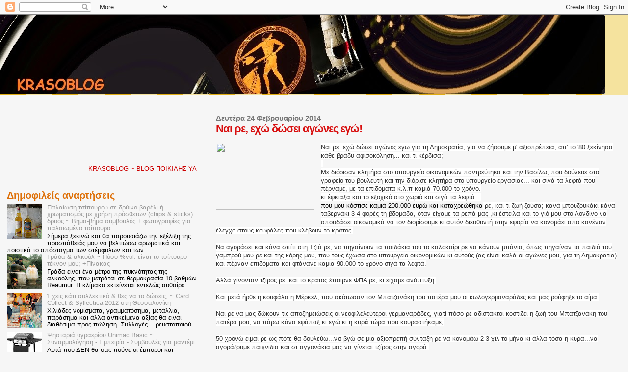

--- FILE ---
content_type: text/html; charset=UTF-8
request_url: https://krasodad.blogspot.com/2014/02/n.html
body_size: 28551
content:
<!DOCTYPE html>
<html dir='ltr' xmlns='http://www.w3.org/1999/xhtml' xmlns:b='http://www.google.com/2005/gml/b' xmlns:data='http://www.google.com/2005/gml/data' xmlns:expr='http://www.google.com/2005/gml/expr'>
<head>
<link href='https://www.blogger.com/static/v1/widgets/55013136-widget_css_bundle.css' rel='stylesheet' type='text/css'/>
<meta content='dmrhzuj7blbybs49r' name='dailymotion-domain-verification'/>
<meta content='text/html; charset=UTF-8' http-equiv='Content-Type'/>
<meta content='blogger' name='generator'/>
<link href='https://krasodad.blogspot.com/favicon.ico' rel='icon' type='image/x-icon'/>
<link href='https://krasodad.blogspot.com/2014/02/n.html' rel='canonical'/>
<link rel="alternate" type="application/atom+xml" title="Krasoblog - Atom" href="https://krasodad.blogspot.com/feeds/posts/default" />
<link rel="alternate" type="application/rss+xml" title="Krasoblog - RSS" href="https://krasodad.blogspot.com/feeds/posts/default?alt=rss" />
<link rel="service.post" type="application/atom+xml" title="Krasoblog - Atom" href="https://www.blogger.com/feeds/458446647584767364/posts/default" />

<link rel="alternate" type="application/atom+xml" title="Krasoblog - Atom" href="https://krasodad.blogspot.com/feeds/5322608024149110383/comments/default" />
<!--Can't find substitution for tag [blog.ieCssRetrofitLinks]-->
<link href='https://fbcdn-sphotos-g-a.akamaihd.net/hphotos-ak-prn2/t1/1901401_10202843379663373_2030805802_n.jpg' rel='image_src'/>
<meta content='https://krasodad.blogspot.com/2014/02/n.html' property='og:url'/>
<meta content='Nαι ρε, εχώ δώσει αγώνες εγώ!' property='og:title'/>
<meta content='    Nαι ρε, εχώ δώσει αγώνες εγω για τη Δημοκρατία, για να ζήσουμε μ&#39; αξιοπρέπεια, απ&#39; το &#39;80 ξεκίνησα κάθε βράδυ αφισοκόληση... και τι κέρδ...' property='og:description'/>
<meta content='https://lh3.googleusercontent.com/blogger_img_proxy/AEn0k_tCs7elgvSIuhiU3YPzI9_5aAmAFh9qdEh8dQJK3SakNPdremVy2Xv-Ws-gB2y7NxxwYpTlPCC2R-E_hUMDTreCC-wNsMZvKnxWmJk7XPCkigwd5OYHw2tuWHdRbzAw__XfTF7RyHsJTB3maOyG8et69RA8C9k18Z5vVsOeLOLspq6eWLixA-c=w1200-h630-p-k-no-nu' property='og:image'/>
<title>Krasoblog: Nαι ρε, εχώ δώσει αγώνες εγώ!</title>
<style id='page-skin-1' type='text/css'><!--
/*
* Blogger Template Style
*
* Sand Dollar
* by Jason Sutter
* Updated by Blogger Team
*/
/* Variable definitions
====================
<Variable name="textcolor" description="Text Color"
type="color" default="#000">
<Variable name="bgcolor" description="Page Background Color"
type="color" default="#f6f6f6">
<Variable name="pagetitlecolor" description="Blog Title Color"
type="color" default="#F5DEB3">
<Variable name="pagetitlebgcolor" description="Blog Title Background Color"
type="color" default="#DE7008">
<Variable name="descriptionColor" description="Blog Description Color"
type="color" default="#9E5205" />
<Variable name="descbgcolor" description="Description Background Color"
type="color" default="#F5E39e">
<Variable name="titlecolor" description="Post Title Color"
type="color" default="#9E5205">
<Variable name="datecolor" description="Date Header Color"
type="color" default="#777777">
<Variable name="footercolor" description="Post Footer Color"
type="color" default="#444444">
<Variable name="linkcolor" description="Link Color"
type="color" default="#DE7008">
<Variable name="footerlinkcolor" description="Post Footer Link Color"
type="color" default="#968a0a">
<Variable name="visitedlinkcolor" description="Visited Link Color"
type="color" default="#DE7008">
<Variable name="sidebarcolor" description="Sidebar Title Color"
type="color" default="#B8A80D">
<Variable name="sidebarlinkcolor" description="Sidebar Link Color"
type="color" default="#999999">
<Variable name="bordercolor" description="Border Color"
type="color" default="#e0ad12">
<Variable name="bodyfont" description="Text Font"
type="font"
default="normal normal 100% 'Trebuchet MS',Trebuchet,Verdana,Sans-Serif">
<Variable name="headerfont" description="Sidebar Title Font"
type="font"
default="normal bold 150% Verdana,Sans-serif">
<Variable name="dateHeaderFont" description="Date Header Font"
type="font"
default="normal bold 105% 'Trebuchet MS',Trebuchet,Verdana,Sans-serif">
<Variable name="pagetitlefont" description="Blog Title Font"
type="font" default="normal bold 300% Verdana,Sans-Serif">
<Variable name="titlefont" description="Post Title Font"
type="font" default="normal bold 160% Verdana,Sans-Serif">
<Variable name="startSide" description="Start side in blog language"
type="automatic" default="left">
<Variable name="endSide" description="End side in blog language"
type="automatic" default="right">
*/
body {
margin:0px;
padding:0px;
background:#f6f6f6;
color:#000000;
font-size: small;
}
#outer-wrapper {
font:normal normal 14px Verdana, Geneva, sans-serif;;
}
a {
color:#DE7008;
}
a:hover {
color:#d80e0e;
}
a img {
border-width: 0;
}
#content-wrapper {
padding-top: 0;
padding-right: 1em;
padding-bottom: 0;
padding-left: 1em;
}
@media all  {
div#main {
float:right;
width:66%;
padding-top:30px;
padding-right:0;
padding-bottom:10px;
padding-left:1em;
border-left:dotted 1px #e0ad12;
word-wrap: break-word; /* fix for long text breaking sidebar float in IE */
overflow: hidden;     /* fix for long non-text content breaking IE sidebar float */
}
div#sidebar {
margin-top:20px;
margin-right:0px;
margin-bottom:0px;
margin-left:0;
padding:0px;
text-align:left;
float: left;
width: 31%;
word-wrap: break-word; /* fix for long text breaking sidebar float in IE */
overflow: hidden;     /* fix for long non-text content breaking IE sidebar float */
}
}
@media handheld  {
div#main {
float:none;
width:90%;
}
div#sidebar {
padding-top:30px;
padding-right:7%;
padding-bottom:10px;
padding-left:3%;
}
}
#header {
padding-top:0px;
padding-right:0px;
padding-bottom:0px;
padding-left:0px;
margin-top:0px;
margin-right:0px;
margin-bottom:0px;
margin-left:0px;
border-bottom:dotted 1px #e0ad12;
background:#F5E39e;
}
h1 a:link  {
text-decoration:none;
color:#de7008
}
h1 a:visited  {
text-decoration:none;
color:#de7008
}
h1,h2,h3 {
margin: 0;
}
h1 {
padding-top:25px;
padding-right:0px;
padding-bottom:10px;
padding-left:5%;
color:#de7008;
background:#DE7008;
font:normal bold 300% Verdana,Sans-Serif;
letter-spacing:-2px;
}
h3.post-title {
color:#d80e0e;
font:normal bold 160% Verdana,Sans-Serif;
letter-spacing:-1px;
}
h3.post-title a,
h3.post-title a:visited {
color: #d80e0e;
}
h2.date-header  {
margin-top:10px;
margin-right:0px;
margin-bottom:0px;
margin-left:0px;
color:#777777;
font: normal bold 105% 'Trebuchet MS',Trebuchet,Verdana,Sans-serif;
}
h4 {
color:#aa0033;
}
#sidebar h2 {
color:#de7008;
margin:0px;
padding:0px;
font:normal bold 150% Verdana,Sans-serif;
}
#sidebar .widget {
margin-top:0px;
margin-right:0px;
margin-bottom:33px;
margin-left:0px;
padding-top:0px;
padding-right:0px;
padding-bottom:0px;
padding-left:0px;
font-size:95%;
}
#sidebar ul {
list-style-type:none;
padding-left: 0;
margin-top: 0;
}
#sidebar li {
margin-top:0px;
margin-right:0px;
margin-bottom:0px;
margin-left:0px;
padding-top:0px;
padding-right:0px;
padding-bottom:0px;
padding-left:0px;
list-style-type:none;
font-size:95%;
}
.description {
padding:0px;
margin-top:7px;
margin-right:12%;
margin-bottom:7px;
margin-left:5%;
color:#9E5205;
background:transparent;
font:bold 100% Verdana,Sans-Serif;
}
.post {
margin-top:0px;
margin-right:0px;
margin-bottom:30px;
margin-left:0px;
}
.post strong {
color:#000000;
font-weight:bold;
}
pre,code {
color:#999999;
}
strike {
color:#999999;
}
.post-footer  {
padding:0px;
margin:0px;
color:#444444;
font-size:80%;
}
.post-footer a {
border:none;
color:#968a0a;
text-decoration:none;
}
.post-footer a:hover {
text-decoration:underline;
}
#comments {
padding:0px;
font-size:110%;
font-weight:bold;
}
.comment-author {
margin-top: 10px;
}
.comment-body {
font-size:100%;
font-weight:normal;
color:black;
}
.comment-footer {
padding-bottom:20px;
color:#444444;
font-size:80%;
font-weight:normal;
display:inline;
margin-right:10px
}
.deleted-comment  {
font-style:italic;
color:gray;
}
.comment-link  {
margin-left:.6em;
}
.profile-textblock {
clear: both;
margin-left: 0;
}
.profile-img {
float: left;
margin-top: 0;
margin-right: 5px;
margin-bottom: 5px;
margin-left: 0;
border: 2px solid #DE7008;
}
#sidebar a:link  {
color:#999999;
text-decoration:none;
}
#sidebar a:active  {
color:#ff0000;
text-decoration:none;
}
#sidebar a:visited  {
color:sidebarlinkcolor;
text-decoration:none;
}
#sidebar a:hover {
color:#de7008;
text-decoration:none;
}
.feed-links {
clear: both;
line-height: 2.5em;
}
#blog-pager-newer-link {
float: left;
}
#blog-pager-older-link {
float: right;
}
#blog-pager {
text-align: center;
}
.clear {
clear: both;
}
.widget-content {
margin-top: 0.5em;
}
/** Tweaks for layout editor preview */
body#layout #outer-wrapper {
margin-top: 0;
}
body#layout #main,
body#layout #sidebar {
margin-top: 10px;
padding-top: 0;
}

--></style>
<script async='async' crossorigin='anonymous' src='https://pagead2.googlesyndication.com/pagead/js/adsbygoogle.js?client=ca-pub-9333587677792645'></script>
<link href='https://www.blogger.com/dyn-css/authorization.css?targetBlogID=458446647584767364&amp;zx=97acbc1c-151e-48ed-80e7-4bcc429d111a' media='none' onload='if(media!=&#39;all&#39;)media=&#39;all&#39;' rel='stylesheet'/><noscript><link href='https://www.blogger.com/dyn-css/authorization.css?targetBlogID=458446647584767364&amp;zx=97acbc1c-151e-48ed-80e7-4bcc429d111a' rel='stylesheet'/></noscript>
<meta name='google-adsense-platform-account' content='ca-host-pub-1556223355139109'/>
<meta name='google-adsense-platform-domain' content='blogspot.com'/>

<!-- data-ad-client=ca-pub-9333587677792645 -->

</head>
<body>
<div class='navbar section' id='navbar'><div class='widget Navbar' data-version='1' id='Navbar1'><script type="text/javascript">
    function setAttributeOnload(object, attribute, val) {
      if(window.addEventListener) {
        window.addEventListener('load',
          function(){ object[attribute] = val; }, false);
      } else {
        window.attachEvent('onload', function(){ object[attribute] = val; });
      }
    }
  </script>
<div id="navbar-iframe-container"></div>
<script type="text/javascript" src="https://apis.google.com/js/platform.js"></script>
<script type="text/javascript">
      gapi.load("gapi.iframes:gapi.iframes.style.bubble", function() {
        if (gapi.iframes && gapi.iframes.getContext) {
          gapi.iframes.getContext().openChild({
              url: 'https://www.blogger.com/navbar/458446647584767364?po\x3d5322608024149110383\x26origin\x3dhttps://krasodad.blogspot.com',
              where: document.getElementById("navbar-iframe-container"),
              id: "navbar-iframe"
          });
        }
      });
    </script><script type="text/javascript">
(function() {
var script = document.createElement('script');
script.type = 'text/javascript';
script.src = '//pagead2.googlesyndication.com/pagead/js/google_top_exp.js';
var head = document.getElementsByTagName('head')[0];
if (head) {
head.appendChild(script);
}})();
</script>
</div></div>
<div id='outer-wrapper'><div id='wrap2'>
<!-- skip links for text browsers -->
<span id='skiplinks' style='display:none;'>
<a href='#main'>skip to main </a> |
      <a href='#sidebar'>skip to sidebar</a>
</span>
<div id='header-wrapper'>
<div class='header section' id='header'><div class='widget Header' data-version='1' id='Header1'>
<div id='header-inner'>
<a href='https://krasodad.blogspot.com/' style='display: block'>
<img alt='Krasoblog' height='163px; ' id='Header1_headerimg' src='https://blogger.googleusercontent.com/img/b/R29vZ2xl/AVvXsEhYo-IKmQC3qlzMvlU8H1-eBz_mVHYCDLJSdWHliZ2jeHlIs_L-XzX0layZkq8q6xG4kQReWa3L2YLBp1VpdbWYVuHXRZeGMDSZvObn2W_JIGAX9_R-clBJ_bIFkrQJgYYAzghOEC8Q_ps/s1600/cats5.jpg' style='display: block' width='1233px; '/>
</a>
</div>
</div></div>
</div>
<div id='content-wrapper'>
<div id='crosscol-wrapper' style='text-align:center'>
<div class='crosscol no-items section' id='crosscol'></div>
</div>
<div id='main-wrapper'>
<div class='main section' id='main'><div class='widget Blog' data-version='1' id='Blog1'>
<div class='blog-posts hfeed'>
<!--Can't find substitution for tag [defaultAdStart]-->

          <div class="date-outer">
        
<h2 class='date-header'><span>Δευτέρα 24 Φεβρουαρίου 2014</span></h2>

          <div class="date-posts">
        
<div class='post-outer'>
<div class='post hentry uncustomized-post-template'>
<a name='5322608024149110383'></a>
<h3 class='post-title entry-title'>
Nαι ρε, εχώ δώσει αγώνες εγώ!
</h3>
<div class='post-header'>
<div class='post-header-line-1'></div>
</div>
<div class='post-body entry-content' id='post-body-5322608024149110383'>
<div dir="ltr" style="text-align: left;" trbidi="on">
<br />
<div class="separator" style="clear: both; text-align: center;">
<a href="https://fbcdn-sphotos-g-a.akamaihd.net/hphotos-ak-prn2/t1/1901401_10202843379663373_2030805802_n.jpg" imageanchor="1" style="clear: left; float: left; margin-bottom: 1em; margin-right: 1em;"><img border="0" height="137" src="https://fbcdn-sphotos-g-a.akamaihd.net/hphotos-ak-prn2/t1/1901401_10202843379663373_2030805802_n.jpg" width="200" /></a></div>
<span style="font-size: small;"><span style="background-color: white; color: #333333; display: inline ! important; float: none; font-family: 'lucida grande',tahoma,verdana,arial,sans-serif; font-style: normal; font-variant: normal; font-weight: normal; letter-spacing: normal; line-height: 17.94px; text-align: left; text-indent: 0px; text-transform: none; white-space: normal; word-spacing: 0px;">Nαι ρε, εχώ δώσει αγώνες εγω για τη Δημοκρατία, για να ζήσουμε μ' αξιοπρέπεια, απ' το '80 ξεκίνησα κάθε βράδυ αφισοκόληση... και τι κέρδισα;</span></span><br />
<span style="font-size: small;"><span style="background-color: white; color: #333333; display: inline ! important; float: none; font-family: 'lucida grande',tahoma,verdana,arial,sans-serif; font-style: normal; font-variant: normal; font-weight: normal; letter-spacing: normal; line-height: 17.94px; text-align: left; text-indent: 0px; text-transform: none; white-space: normal; word-spacing: 0px;">&nbsp;</span><br style="background-color: white; color: #333333; font-family: 'lucida grande',tahoma,verdana,arial,sans-serif; font-style: normal; font-variant: normal; font-weight: normal; letter-spacing: normal; line-height: 17.94px; text-align: left; text-indent: 0px; text-transform: none; white-space: normal; word-spacing: 0px;" /><span style="background-color: white; color: #333333; display: inline ! important; float: none; font-family: 'lucida grande',tahoma,verdana,arial,sans-serif; font-style: normal; font-variant: normal; font-weight: normal; letter-spacing: normal; line-height: 17.94px; text-align: left; text-indent: 0px; text-transform: none; white-space: normal; word-spacing: 0px;">Mε διόρισαν κλητήρα στο υπουργείο οικονομικών παντρεύτηκα και την Βασίλω, που δούλευε στο γραφείο του βουλευτή και την διόρισε κλητήρα στο υπουργείο εργασίας... και σιγά τα λεφτά που πέρναμε, με τα επιδόματα κ.λ.π καμιά 70.000 το χρόνο.</span><br style="background-color: white; color: #333333; font-family: 'lucida grande',tahoma,verdana,arial,sans-serif; font-style: normal; font-variant: normal; font-weight: normal; letter-spacing: normal; line-height: 17.94px; text-align: left; text-indent: 0px; text-transform: none; white-space: normal; word-spacing: 0px;" /><span style="background-color: white; color: #333333; display: inline ! important; float: none; font-family: 'lucida grande',tahoma,verdana,arial,sans-serif; font-style: normal; font-variant: normal; font-weight: normal; letter-spacing: normal; line-height: 17.94px; text-align: left; text-indent: 0px; text-transform: none; white-space: normal; word-spacing: 0px;">κι έφκιαξα και το εξοχικό στο χωριό και σιγά τα λεφτά...</span></span><br />
<a name="more"></a><span style="font-size: small;"> που μου κόστισε καμιά 200.000 ευρώ και καταχρεώθηκα<span class="text_exposed_show" style="background-color: white; color: #333333; display: inline; font-family: 'lucida grande',tahoma,verdana,arial,sans-serif; font-style: normal; font-variant: normal; font-weight: normal; letter-spacing: normal; line-height: 17.94px; text-align: left; text-indent: 0px; text-transform: none; white-space: normal; word-spacing: 0px;"><span class="Apple-converted-space">&nbsp;</span>ρε, και τι ζωή ζούσα; κανά μπουζουκάκι κάνα ταβερνάκι 3-4 φορές τη βδομάδα, όταν είχαμε τα ρεπά μας ,κι έστειλα και το γιό μου στο Λονδίνο να σπουδάσει οικονομικά να τον διορίσουμε κι αυτόν διευθυντή στην εφορία να κονομάει απο κανέναν έλεγχο στους κουφάλες που κλέβουν το κράτος.</span></span><br />
<span style="font-size: small;"><span class="text_exposed_show" style="background-color: white; color: #333333; display: inline; font-family: 'lucida grande',tahoma,verdana,arial,sans-serif; font-style: normal; font-variant: normal; font-weight: normal; letter-spacing: normal; line-height: 17.94px; text-align: left; text-indent: 0px; text-transform: none; white-space: normal; word-spacing: 0px;"><br />Να αγοράσει και κάνα σπίτι στη Τζιά ρε, να πηγαίνουν τα παιδάκια του το καλοκαίρι ρε να κάνουν μπάνια, όπως πηγαίναν τα παιδιά του γαμπρού μου ρε και της κόρης μου, που τους έχωσα στο υπουργείο οικονομικών κι αυτούς (ας είναι καλά οι αγώνες μου, για τη Δημοκρατία) και πέρναν επιδόματα και φτάνανε καμια 90.000 το χρόνο σιγά τα λεφτά.</span></span><br />
<span style="font-size: small;"><span class="text_exposed_show" style="background-color: white; color: #333333; display: inline; font-family: 'lucida grande',tahoma,verdana,arial,sans-serif; font-style: normal; font-variant: normal; font-weight: normal; letter-spacing: normal; line-height: 17.94px; text-align: left; text-indent: 0px; text-transform: none; white-space: normal; word-spacing: 0px;"><br />Αλλά γίνονταν τζίρος ρε ,και το κρατος έπαιρνε ΦΠΑ ρε, κι είχαμε ανάπτυξη.</span></span><br />
<span style="font-size: small;"><span class="text_exposed_show" style="background-color: white; color: #333333; display: inline; font-family: 'lucida grande',tahoma,verdana,arial,sans-serif; font-style: normal; font-variant: normal; font-weight: normal; letter-spacing: normal; line-height: 17.94px; text-align: left; text-indent: 0px; text-transform: none; white-space: normal; word-spacing: 0px;"><br />Και μετά ήρθε η κουφάλα η Μέρκελ, που σκότωσαν τον Μπατζανάκη του πατέρα μου οι κωλογερμαναράδες και μας ρούφηξε το αίμα.</span></span><br />
<span style="font-size: small;"><span class="text_exposed_show" style="background-color: white; color: #333333; display: inline; font-family: 'lucida grande',tahoma,verdana,arial,sans-serif; font-style: normal; font-variant: normal; font-weight: normal; letter-spacing: normal; line-height: 17.94px; text-align: left; text-indent: 0px; text-transform: none; white-space: normal; word-spacing: 0px;"><br />Ναι ρε να μας δώκουν τις αποζημειώσεις οι νεοφιλελεύτεροι γερμαναράδες, γιατί πόσο ρε αδίστακτοι κοστίζει η ζωή του Μπατζανάκη του πατέρα μου, να πάρω κάνα εφάπαξ κι εγώ κι η κυρά τώρα που κουραστήκαμε;</span></span><br />
<span style="font-size: small;"><span class="text_exposed_show" style="background-color: white; color: #333333; display: inline; font-family: 'lucida grande',tahoma,verdana,arial,sans-serif; font-style: normal; font-variant: normal; font-weight: normal; letter-spacing: normal; line-height: 17.94px; text-align: left; text-indent: 0px; text-transform: none; white-space: normal; word-spacing: 0px;"><br />50 χρονώ ειμαι ρε ως πότε θα δουλεύω...να βγώ σε μια αξιοπρεπή σύνταξη ρε να κονομάω 2-3 χιλ το μήνα κι άλλα τόσα η κυρα...να αγοράζουμε παιχνιδια και στ αγγονάκια μας να γίνεται τζίρος στην αγορά.</span></span><br />
<span style="font-size: small;"><span class="text_exposed_show" style="background-color: white; color: #333333; display: inline; font-family: 'lucida grande',tahoma,verdana,arial,sans-serif; font-style: normal; font-variant: normal; font-weight: normal; letter-spacing: normal; line-height: 17.94px; text-align: left; text-indent: 0px; text-transform: none; white-space: normal; word-spacing: 0px;"><br />Aλλά ας όψονται αυτοί οι κουφάλες οι φιλελέφτεροι ,που δεν αναγνωρίζουν τους αγώνες μου για δημοκρατία και βγάλαν τα λεφτά τους στους σκατόψυχους τους Ελβετούς, κι ας όψεται η σκατόψυχη η Μέρκελ η νεοφιλελεύτερη.</span></span><br />
<span style="font-size: small;"><span class="text_exposed_show" style="background-color: white; color: #333333; display: inline; font-family: 'lucida grande',tahoma,verdana,arial,sans-serif; font-style: normal; font-variant: normal; font-weight: normal; letter-spacing: normal; line-height: 17.94px; text-align: left; text-indent: 0px; text-transform: none; white-space: normal; word-spacing: 0px;"><br />Αξιοπρέπεια ρε και Δημοκρατία αυτα φωνάζω απ το πρωί ως το βράδυ...αλλά έβαλα μυαλό τώρα, κι όσοι με ρωτάνε τι θα ψηφίσω τους λέω.</span></span><br />
<span style="font-size: small;"><span class="text_exposed_show" style="background-color: white; color: #333333; display: inline; font-family: 'lucida grande',tahoma,verdana,arial,sans-serif; font-style: normal; font-variant: normal; font-weight: normal; letter-spacing: normal; line-height: 17.94px; text-align: left; text-indent: 0px; text-transform: none; white-space: normal; word-spacing: 0px;"><br />Θα ψηφίσω ρε αυτόν που θα μου διορίσει και τον άλλο μου τον γιό στο Δημόσιο ρε, να φάει ένα κομμάτι ψωμί....εγώ τους αγώνες μου για τη δημοκρατία και την αξιοπρέπεια δεν τους πουλάω ρε, κουφάλες νεοφιλελεύτεροι.</span></span><br />
<br />
<br />
<span style="font-size: x-small;">D. Malamoulis</span><br />
<br />
<br />
<br />
<div class="separator" style="clear: both; text-align: center;">
<a href="https://blogger.googleusercontent.com/img/b/R29vZ2xl/AVvXsEir2NGdFKZGB-bFkiB_loP0OZAfJTt0jsaanVhBxxBIc7if8USSRYpN5EiIG2iOzy5_o9br65lfpTbjJK9eFQllRbTkrCDHSZYBMGky7brgHlwwJ9f5JpoJyQED04Bbf_7RkgNVdkrV7SE3/s1600/DHMOSIO+2.jpg" imageanchor="1" style="margin-left: 1em; margin-right: 1em;"><img border="0" height="430" src="https://blogger.googleusercontent.com/img/b/R29vZ2xl/AVvXsEir2NGdFKZGB-bFkiB_loP0OZAfJTt0jsaanVhBxxBIc7if8USSRYpN5EiIG2iOzy5_o9br65lfpTbjJK9eFQllRbTkrCDHSZYBMGky7brgHlwwJ9f5JpoJyQED04Bbf_7RkgNVdkrV7SE3/s1600/DHMOSIO+2.jpg" width="640" /></a></div>
<br />
<br />
<br /></div>
<div style='clear: both;'></div>
</div>
<div class='post-footer'>
<div class='post-footer-line post-footer-line-1'>
<span class='post-author vcard'>
Αναρτήθηκε από
<span class='fn'>
<a href='https://www.blogger.com/profile/02062857075025649997' rel='author' title='author profile'>
Κρασοπατήρ
</a>
</span>
</span>
<span class='post-timestamp'>
στις
<a class='timestamp-link' href='https://krasodad.blogspot.com/2014/02/n.html' rel='bookmark' title='permanent link'><abbr class='published' title='2014-02-24T10:16:00+02:00'>Δευτέρα, Φεβρουαρίου 24, 2014</abbr></a>
</span>
<span class='reaction-buttons'>
</span>
<span class='star-ratings'>
</span>
<span class='post-comment-link'>
</span>
<span class='post-backlinks post-comment-link'>
</span>
<span class='post-icons'>
<span class='item-control blog-admin pid-345820716'>
<a href='https://www.blogger.com/post-edit.g?blogID=458446647584767364&postID=5322608024149110383&from=pencil' title='Επεξεργασία ανάρτησης'>
<img alt='' class='icon-action' height='18' src='https://resources.blogblog.com/img/icon18_edit_allbkg.gif' width='18'/>
</a>
</span>
</span>
<div class='post-share-buttons goog-inline-block'>
<a class='goog-inline-block share-button sb-email' href='https://www.blogger.com/share-post.g?blogID=458446647584767364&postID=5322608024149110383&target=email' target='_blank' title='Αποστολή με μήνυμα ηλεκτρονικού ταχυδρομείου
'><span class='share-button-link-text'>Αποστολή με μήνυμα ηλεκτρονικού ταχυδρομείου
</span></a><a class='goog-inline-block share-button sb-blog' href='https://www.blogger.com/share-post.g?blogID=458446647584767364&postID=5322608024149110383&target=blog' onclick='window.open(this.href, "_blank", "height=270,width=475"); return false;' target='_blank' title='BlogThis!'><span class='share-button-link-text'>BlogThis!</span></a><a class='goog-inline-block share-button sb-twitter' href='https://www.blogger.com/share-post.g?blogID=458446647584767364&postID=5322608024149110383&target=twitter' target='_blank' title='Κοινοποίηση στο X'><span class='share-button-link-text'>Κοινοποίηση στο X</span></a><a class='goog-inline-block share-button sb-facebook' href='https://www.blogger.com/share-post.g?blogID=458446647584767364&postID=5322608024149110383&target=facebook' onclick='window.open(this.href, "_blank", "height=430,width=640"); return false;' target='_blank' title='Μοιραστείτε το στο Facebook'><span class='share-button-link-text'>Μοιραστείτε το στο Facebook</span></a>
</div>
</div>
<div class='post-footer-line post-footer-line-2'>
<span class='post-labels'>
Ετικέτες
<a href='https://krasodad.blogspot.com/search/label/%CE%94%CE%B7%CE%BC%CF%8C%CF%83%CE%B9%CE%BF' rel='tag'>Δημόσιο</a>,
<a href='https://krasodad.blogspot.com/search/label/%CE%9A%CE%BF%CE%BC%CE%BC%CE%B1%CF%84%CF%8C%CF%83%CE%BA%CF%85%CE%BB%CE%B1' rel='tag'>Κομματόσκυλα</a>,
<a href='https://krasodad.blogspot.com/search/label/%CE%9C%CE%B1%CE%B6%CE%AF%20%CF%84%CE%B1%20%CF%86%CE%AC%CE%B3%CE%B1%CE%BD%CE%B5' rel='tag'>Μαζί τα φάγανε</a>
</span>
</div>
<div class='post-footer-line post-footer-line-3'>
<span class='post-location'>
</span>
</div>
</div>
</div>
<div class='comments' id='comments'>
<a name='comments'></a>
<h4>
0
σχόλια:
        
</h4>
<div id='Blog1_comments-block-wrapper'>
<dl class='avatar-comment-indent' id='comments-block'>
</dl>
</div>
<p class='comment-footer'>
<div class='comment-form'>
<a name='comment-form'></a>
<h4 id='comment-post-message'>Δημοσίευση σχολίου</h4>
<p>
</p>
<a href='https://www.blogger.com/comment/frame/458446647584767364?po=5322608024149110383&hl=el&saa=85391&origin=https://krasodad.blogspot.com' id='comment-editor-src'></a>
<iframe allowtransparency='true' class='blogger-iframe-colorize blogger-comment-from-post' frameborder='0' height='410' id='comment-editor' name='comment-editor' src='' width='100%'></iframe>
<!--Can't find substitution for tag [post.friendConnectJs]-->
<script src='https://www.blogger.com/static/v1/jsbin/1345082660-comment_from_post_iframe.js' type='text/javascript'></script>
<script type='text/javascript'>
      BLOG_CMT_createIframe('https://www.blogger.com/rpc_relay.html', '0');
    </script>
</div>
</p>
<div id='backlinks-container'>
<div id='Blog1_backlinks-container'>
</div>
</div>
</div>
</div>

        </div></div>
      
<!--Can't find substitution for tag [adEnd]-->
</div>
<div class='blog-pager' id='blog-pager'>
<span id='blog-pager-newer-link'>
<a class='blog-pager-newer-link' href='https://krasodad.blogspot.com/2014/02/picsvid_24.html' id='Blog1_blog-pager-newer-link' title='Νεότερη ανάρτηση'>Νεότερη ανάρτηση</a>
</span>
<span id='blog-pager-older-link'>
<a class='blog-pager-older-link' href='https://krasodad.blogspot.com/2014/02/blog-post_24.html' id='Blog1_blog-pager-older-link' title='Παλαιότερη Ανάρτηση'>Παλαιότερη Ανάρτηση</a>
</span>
<a class='home-link' href='https://krasodad.blogspot.com/'>Αρχική σελίδα</a>
</div>
<div class='clear'></div>
<div class='post-feeds'>
<div class='feed-links'>
Εγγραφή σε:
<a class='feed-link' href='https://krasodad.blogspot.com/feeds/5322608024149110383/comments/default' target='_blank' type='application/atom+xml'>Σχόλια ανάρτησης (Atom)</a>
</div>
</div>
</div></div>
</div>
<div id='sidebar-wrapper'>
<div class='sidebar section' id='sidebar'><div class='widget HTML' data-version='1' id='HTML8'>
<div class='widget-content'>
<iframe src="//www.facebook.com/plugins/follow?href=https://www.facebook.com/Krasoblog-501870766662339/timeline/&amp;layout=standard&amp;show_faces=true&amp;colorscheme=light&amp;width=450&amp;height=80" scrolling="no" frameborder="0" style="border:none; overflow:hidden; width:450px; height:80px;" allowtransparency="true"></iframe>
</div>
<div class='clear'></div>
</div><div class='widget HTML' data-version='1' id='HTML4'>
<div class='widget-content'>
<marquee><span style="color:#cc0000;">KRASOBLOG</span> <span style="color:#cc0000;">~ BLOG ΠΟΙΚΙΛΗΣ ΥΛΗΣ (ΣΕ ΛΕΩ)</span></marquee>
</div>
<div class='clear'></div>
</div><div class='widget PopularPosts' data-version='1' id='PopularPosts1'>
<h2>Δημοφιλείς αναρτήσεις</h2>
<div class='widget-content popular-posts'>
<ul>
<li>
<div class='item-content'>
<div class='item-thumbnail'>
<a href='https://krasodad.blogspot.com/2015/10/chips-sticks.html' target='_blank'>
<img alt='' border='0' src='https://blogger.googleusercontent.com/img/b/R29vZ2xl/AVvXsEg8Q8K5-OAhFK3plewxPczfrOOgV-ATBCFeN5vRQjH1gE9fGOQ_4XmnxaYb_fgOU2J9GdQTA6013kW0iS56X6oKokZFyhJNTC-Vof1BeOmnF9y8gMPJd1uWTIrGeE9MVBv3cjGrx-UJdhI/w72-h72-p-k-no-nu/PALAIOMENO+TSIPOURO+204+HMERES+KRASODAD+2.JPG'/>
</a>
</div>
<div class='item-title'><a href='https://krasodad.blogspot.com/2015/10/chips-sticks.html'>Παλαίωση τσίπουρου σε δρύινο βαρέλι ή χρωματισμός με χρήση πρόσθετων (chips & sticks) δρυός ~ Βήμα-βήμα συμβουλές + φωτογραφίες για παλαιωμένο τσίπουρο</a></div>
<div class='item-snippet'>       Σήμερα ξεκινώ και θα παρουσιάζω την εξέλιξη της προσπάθειάς μου να βελτιώσω αρωματικά και ποιοτικά το απόσταγμα των στέμφυλων και των...</div>
</div>
<div style='clear: both;'></div>
</li>
<li>
<div class='item-content'>
<div class='item-thumbnail'>
<a href='https://krasodad.blogspot.com/2015/09/vol.html' target='_blank'>
<img alt='' border='0' src='https://blogger.googleusercontent.com/img/b/R29vZ2xl/AVvXsEjvzGNPDfnF6VYN1DVgt94aDfQ-6LxB9vQGyv91FD6V-s1yACP4pzvI-VpKylfPwoj-pvQqmkO2SJ92tUrD9AiK8g8ViFvJYm-7rwpVct35CWVYQ0bBE5hYztpQodl3a8_EkZ4Qgzu4F_g/w72-h72-p-k-no-nu/krasodad.jpg'/>
</a>
</div>
<div class='item-title'><a href='https://krasodad.blogspot.com/2015/09/vol.html'>Γράδα & αλκοόλ ~ Πόσο %vol. είναι το τσίπουρο τέκνον μου; +Πίνακας</a></div>
<div class='item-snippet'>     Γράδα είναι ένα μέτρο της πυκνότητας της αλκοόλης, που μετράται σε  θερμοκρασία 10 βαθμών Reaumur. Η κλίμακα εκτείνεται εντελώς αυθαίρε...</div>
</div>
<div style='clear: both;'></div>
</li>
<li>
<div class='item-content'>
<div class='item-thumbnail'>
<a href='https://krasodad.blogspot.com/2012/02/card-collect-syllectica-2012.html' target='_blank'>
<img alt='' border='0' src='https://blogger.googleusercontent.com/img/b/R29vZ2xl/AVvXsEiisIasq453rlFboG_es0fim7kbRvnyxs-us3UgTFubH_daYNJB6g7ZLJSaSONjOpKYr8d_HodiLCpHH9UlADtO298zfJys91SW9W-pLQs7WpjFKyaY0LTg_tdMzCdtK9Jufewry3mVZMU/w72-h72-p-k-no-nu/assets_LARGE_t_420_54029096_type12128.jpg'/>
</a>
</div>
<div class='item-title'><a href='https://krasodad.blogspot.com/2012/02/card-collect-syllectica-2012.html'>Έχεις κάτι συλλεκτικό & θες να το δώσεις; ~ Card Collect & Syllectica 2012 στη Θεσσαλονίκη</a></div>
<div class='item-snippet'>     Χιλιάδες νομίσματα, γραμματόσημα, μετάλλια, παράσημα και άλλα αντικείμενα αξίας θα είναι διαθέσιμα προς πώληση. Συλλογές... ρευστοποιού...</div>
</div>
<div style='clear: both;'></div>
</li>
<li>
<div class='item-content'>
<div class='item-thumbnail'>
<a href='https://krasodad.blogspot.com/2019/10/unimac-basic.html' target='_blank'>
<img alt='' border='0' src='https://blogger.googleusercontent.com/img/b/R29vZ2xl/AVvXsEjjWyakoMwnMXpnfphMGvAc8Z3CVJp6mGZJ5rJXn_bXb4M1waYFrZBpTdyQhPrFoS03sNLlczLR6Mov714cfFV_ugU6dsopY5psB27rkMQVAUwURxHV6OuMYmveTnLPgZoGK4RU2Cp42C8/w72-h72-p-k-no-nu/-bbq-2-.jpg'/>
</a>
</div>
<div class='item-title'><a href='https://krasodad.blogspot.com/2019/10/unimac-basic.html'>Ψησταριά υγραερίου Unimac Basic ~ Συναρμολόγηση - Εμπειρία - Συμβουλές για μαντέμι</a></div>
<div class='item-snippet'>      Αυτά που ΔΕΝ θα σας πούνε οι έμποροι και βαριούνται-ντρέπονται να γράψουν οι άλλοι αγοραστές...  &#160;  *Η  ανάρτηση έχει τη δομή χρονικής...</div>
</div>
<div style='clear: both;'></div>
</li>
<li>
<div class='item-content'>
<div class='item-thumbnail'>
<a href='https://krasodad.blogspot.com/2014/05/blog-post_28.html' target='_blank'>
<img alt='' border='0' src='https://blogger.googleusercontent.com/img/b/R29vZ2xl/AVvXsEhbzb7xJA6y4lejEVm8iJblOtczIW1TBzqFET4wpnesndEPKj10suI1MX08hrFXM3si83JwusR0BfJGOuAYmzClvWxUKfuF4atUHDga1RZ5jQZYSmchu-7mrGC2pc0A4jEQ93Loc-k0eHg/w72-h72-p-k-no-nu/trakter+funny.jpg'/>
</a>
</div>
<div class='item-title'><a href='https://krasodad.blogspot.com/2014/05/blog-post_28.html'>Δίπλωμα τρακτέρ ~ Κατεβάστε τις ερωτήσεις για γεωργικό ελκυστήρα</a></div>
<div class='item-snippet'>      Αυτές είναι οι 110 ερωτήσεις (και οι απαντήσεις) για όσους δίνουν δίπλωμα γεωργικού ελκυστήρα (τρακτέρ) και γεωργικών μηχανημάτων τύπο...</div>
</div>
<div style='clear: both;'></div>
</li>
<li>
<div class='item-content'>
<div class='item-thumbnail'>
<a href='https://krasodad.blogspot.com/2015/10/blog-post_86.html' target='_blank'>
<img alt='' border='0' src='https://blogger.googleusercontent.com/img/b/R29vZ2xl/AVvXsEgDq2bPxOLKjysztF_xLnlaYZi9dXDAuHESZLBQXIXfHGm9o_QacYjfU0NmCLe6-GHTplbNDUlSABWy-oYckWbCTLuPU5WSESUV1uiXM3kSirWQyPaqIcPG53QO50Y-JgpYZ38kl9O9-YE/w72-h72-p-k-no-nu/funny+stegnoma.jpg'/>
</a>
</div>
<div class='item-title'><a href='https://krasodad.blogspot.com/2015/10/blog-post_86.html'>Στεγνωτήριο ρούχων ~ Συμβουλές επιλογής & τιμές</a></div>
<div class='item-snippet'>    -Μπήκαμε για τα καλά στο φθινόπωρο και η υγρασία χτυπάει κόκκινο. Σε λίγο αρχίζουν τα κρύα και θα βρωμοκοπάει ο τόπος καρβουνίλα από τις...</div>
</div>
<div style='clear: both;'></div>
</li>
<li>
<div class='item-content'>
<div class='item-thumbnail'>
<a href='https://krasodad.blogspot.com/2015/12/18.html' target='_blank'>
<img alt='' border='0' src='https://blogger.googleusercontent.com/img/a/AVvXsEhssoalEUvWUQrBlvW5Is1UHKGRiNUiug1gOJzx5AvwDTINHPGK18LEwnR5lkw2LOuKYWBbDPhuQzur5xybbJNZIbI2u8A8OvUPb3fMwfRei2tV6VZajv1RVvR7oBO_OhL6b7jK8VYgNTiRY4sZ3QYN1oJ2mjijFe3nDW1UyKGLkoMk4rGVYaoOpfYo=w72-h72-p-k-no-nu'/>
</a>
</div>
<div class='item-title'><a href='https://krasodad.blogspot.com/2015/12/18.html'> Ποιοί είναι οι 18 καλικάντζαροι με αρχηγό τον Μαντρακούκο </a></div>
<div class='item-snippet'>          Οι καλικάντζαροι είναι  μια παλιά παράδοση στην πατρίδα μας. Και σε κάθε  τόπο, και πιο πολύ στα χωριά, υπάρχουν χίλιοι θρύλοι και...</div>
</div>
<div style='clear: both;'></div>
</li>
<li>
<div class='item-content'>
<div class='item-thumbnail'>
<a href='https://krasodad.blogspot.com/2011/02/blog-post_5715.html' target='_blank'>
<img alt='' border='0' src='https://blogger.googleusercontent.com/img/b/R29vZ2xl/AVvXsEi3U6VmOfUlHcV-U8tfZ5S4u5WBZTgnJnG-mMWFJbPKJRtIYow6R-Tv6Mciih6WDWUv6zA_eMUQuR7-mw2TrK2uc1ql7l7cDlEQ2I-txnY9wT0YbVfCjof1sDuArWmfpJKpfwv9uMaLLJI2/w72-h72-p-k-no-nu/KRASOBLOG.flv_snapshot_00.05_%255B2011.02.04_11.40.36%255D.jpg'/>
</a>
</div>
<div class='item-title'><a href='https://krasodad.blogspot.com/2011/02/blog-post_5715.html'>& Το όνομα αυτού ~ ΤΖΟΥΛΙΑ 2 ΜΑΥΡΟΙ</a></div>
<div class='item-snippet'> Δυναμική επιστροφή κάνει η Τζούλια Αλεξανδράτου, με το νέο &#171;καυτό&#187; ροζ dvd που κυκλοφορεί από σήμερα Παρασκευή στα περίπτερα και έχει τίτλο...</div>
</div>
<div style='clear: both;'></div>
</li>
<li>
<div class='item-content'>
<div class='item-thumbnail'>
<a href='https://krasodad.blogspot.com/2015/01/blog-post_68.html' target='_blank'>
<img alt='' border='0' src='https://blogger.googleusercontent.com/img/b/R29vZ2xl/AVvXsEi-n5yNcfwfXj7Ks2YUHgwCRbDFAvB_hnVtHfCmej3G6q5z-bjQ0P5PeDPlfaP4V1hqqivc96GYMdyjDtk_ZYExfsUd6vzw03vRauiIdYQBHBWvuN_pdI7YBtU39fD6ReMeuhv31ELv-nw/w72-h72-p-k-no-nu/parfum.jpg'/>
</a>
</div>
<div class='item-title'><a href='https://krasodad.blogspot.com/2015/01/blog-post_68.html'>Φθηνά επώνυμα αρώματα ~ Που θα βρεις τις καλύτερες τιμές & προσφορές</a></div>
<div class='item-snippet'>    Αγοράζεις αυθεντικά αρώματα κι όχι αυτά που πουλάνε στο δρόμο οι φίλοι μας οι γύφτοι (τα οποία μυρίζουνε κάτι από Κοζλοντούι ή Ρωσοτσετσ...</div>
</div>
<div style='clear: both;'></div>
</li>
<li>
<div class='item-content'>
<div class='item-thumbnail'>
<a href='https://krasodad.blogspot.com/2017/10/blog-post_45.html' target='_blank'>
<img alt='' border='0' src='https://blogger.googleusercontent.com/img/b/R29vZ2xl/AVvXsEgo7c-WmHsFDSy-NIGY8CzO1dzj6n5RB4uUC3qBx_oVRQh0VBDb2MSd9mfVlEgpA-vLNdsXg7kZXOMt2DPZBiBKza_qQuLSRE7F_eAdff5AeX70fK9dGvQ8wFVQ6u_WJljCm5HVTl2jT40/w72-h72-p-k-no-nu/russianana-thumb-large.jpg'/>
</a>
</div>
<div class='item-title'><a href='https://krasodad.blogspot.com/2017/10/blog-post_45.html'>Οι αναρχικοί στη Ρωσική Επανάσταση</a></div>
<div class='item-snippet'>    &#171;Κάθε άνθρωπος με καλοσύνη, βαθιά μέσα του, είναι αναρχικός&#187;.   Αυτή  ήταν η εισαγωγική πρόταση του ιστορικού Πολ Αβριτς την ημέρα που τ...</div>
</div>
<div style='clear: both;'></div>
</li>
</ul>
<div class='clear'></div>
</div>
</div><div class='widget Label' data-version='1' id='Label1'>
<h2>Labels</h2>
<div class='widget-content list-label-widget-content'>
<ul>
<li>
<a dir='ltr' href='https://krasodad.blogspot.com/search/label/%CE%91%CE%B3%CF%81%CF%8C%CF%84%CE%B5%CF%82'>Αγρότες</a>
<span dir='ltr'>(96)</span>
</li>
<li>
<a dir='ltr' href='https://krasodad.blogspot.com/search/label/%CE%91%CE%B4%CE%B9%CE%AC%CF%86%CE%BF%CF%81%CE%B1'>Αδιάφορα</a>
<span dir='ltr'>(69)</span>
</li>
<li>
<a dir='ltr' href='https://krasodad.blogspot.com/search/label/%CE%B1%CE%BA%CF%81%CE%BF%CE%B1%CF%81%CE%B9%CF%83%CF%84%CE%B5%CF%81%CE%BF%CE%AF'>ακροαριστεροί</a>
<span dir='ltr'>(850)</span>
</li>
<li>
<a dir='ltr' href='https://krasodad.blogspot.com/search/label/%CE%91%CE%BB%CE%BA%CE%BF%CF%8C%CE%BB'>Αλκοόλ</a>
<span dir='ltr'>(414)</span>
</li>
<li>
<a dir='ltr' href='https://krasodad.blogspot.com/search/label/%CE%86%CE%BB%CE%BC%CF%80%CE%B1%CE%BD'>Άλμπαν</a>
<span dir='ltr'>(625)</span>
</li>
<li>
<a dir='ltr' href='https://krasodad.blogspot.com/search/label/%CE%91%CF%80%CE%B5%CF%81%CE%B3%CE%AF%CE%B5%CF%82'>Απεργίες</a>
<span dir='ltr'>(44)</span>
</li>
<li>
<a dir='ltr' href='https://krasodad.blogspot.com/search/label/%CE%91%CF%81%CE%B9%CF%83%CF%84%CE%B5%CF%81%CE%AC'>Αριστερά</a>
<span dir='ltr'>(91)</span>
</li>
<li>
<a dir='ltr' href='https://krasodad.blogspot.com/search/label/%CE%91%CF%81%CF%87%CE%B1%CE%AF%CE%B1'>Αρχαία</a>
<span dir='ltr'>(965)</span>
</li>
<li>
<a dir='ltr' href='https://krasodad.blogspot.com/search/label/%CE%91%CF%81%CF%87%CE%B1%CE%AF%CE%BF%CE%B9%20%CE%88%CE%BB%CE%BB%CE%B7%CE%BD%CE%B5%CF%82%20%CE%BA%CF%81%CE%B1%CF%83%CE%AF%20%CE%BA%CE%B1%CE%B9%20%CE%B4%CE%B9%CE%B1%CF%84%CF%81%CE%BF%CF%86%CE%AE'>Αρχαίοι Έλληνες κρασί και διατροφή</a>
<span dir='ltr'>(191)</span>
</li>
<li>
<a dir='ltr' href='https://krasodad.blogspot.com/search/label/%CE%92%CE%BB%CE%B1%CE%BA%CE%B5%CE%AF%CE%B1'>Βλακεία</a>
<span dir='ltr'>(796)</span>
</li>
<li>
<a dir='ltr' href='https://krasodad.blogspot.com/search/label/%CE%92%CF%8C%CF%81%CE%B5%CE%B9%CE%BF%CF%82%20%CE%89%CF%80%CE%B5%CE%B9%CF%81%CE%BF%CF%82'>Βόρειος Ήπειρος</a>
<span dir='ltr'>(101)</span>
</li>
<li>
<a dir='ltr' href='https://krasodad.blogspot.com/search/label/%CE%92%CF%81%CE%BF%CE%BC'>Βρομ</a>
<span dir='ltr'>(386)</span>
</li>
<li>
<a dir='ltr' href='https://krasodad.blogspot.com/search/label/%CE%92%CF%85%CE%B6%CE%AC%CE%BD%CF%84%CE%B9%CE%BF'>Βυζάντιο</a>
<span dir='ltr'>(64)</span>
</li>
<li>
<a dir='ltr' href='https://krasodad.blogspot.com/search/label/%CE%93.%CE%91.%CE%A0.'>Γ.Α.Π.</a>
<span dir='ltr'>(39)</span>
</li>
<li>
<a dir='ltr' href='https://krasodad.blogspot.com/search/label/%CE%93%CE%B5%CF%8D%CF%83%CE%B5%CE%B9%CF%82'>Γεύσεις</a>
<span dir='ltr'>(301)</span>
</li>
<li>
<a dir='ltr' href='https://krasodad.blogspot.com/search/label/%CE%93%CE%B9%CE%B1%CE%BD%CE%BD%CE%B9%CF%84%CF%83%CE%AC'>Γιαννιτσά</a>
<span dir='ltr'>(41)</span>
</li>
<li>
<a dir='ltr' href='https://krasodad.blogspot.com/search/label/%CE%93%CE%BD%CF%8E%CE%BC%CE%B5%CF%82'>Γνώμες</a>
<span dir='ltr'>(27)</span>
</li>
<li>
<a dir='ltr' href='https://krasodad.blogspot.com/search/label/%CE%94.%CE%95.%CE%97.'>Δ.Ε.Η.</a>
<span dir='ltr'>(126)</span>
</li>
<li>
<a dir='ltr' href='https://krasodad.blogspot.com/search/label/%CE%94.%CE%9D.%CE%A4.'>Δ.Ν.Τ.</a>
<span dir='ltr'>(177)</span>
</li>
<li>
<a dir='ltr' href='https://krasodad.blogspot.com/search/label/%CE%94%CE%B7%CE%BC%CF%8C%CF%83%CE%B9%CE%BF'>Δημόσιο</a>
<span dir='ltr'>(842)</span>
</li>
<li>
<a dir='ltr' href='https://krasodad.blogspot.com/search/label/%CE%94%CE%B7%CE%BC%CE%BF%CF%84%CE%B9%CE%BA%CE%AD%CF%82'>Δημοτικές</a>
<span dir='ltr'>(115)</span>
</li>
<li>
<a dir='ltr' href='https://krasodad.blogspot.com/search/label/%CE%94%CE%B9%CE%B1%CE%B3%CF%89%CE%BD%CE%B9%CF%83%CE%BC%CE%BF%CE%AF'>Διαγωνισμοί</a>
<span dir='ltr'>(14)</span>
</li>
<li>
<a dir='ltr' href='https://krasodad.blogspot.com/search/label/%CE%94%CE%B9%CE%B1%CF%84%CF%81%CE%BF%CF%86%CE%AE'>Διατροφή</a>
<span dir='ltr'>(226)</span>
</li>
<li>
<a dir='ltr' href='https://krasodad.blogspot.com/search/label/%CE%94%CE%B9%CE%AC%CF%86%CE%BF%CF%81%CE%B1'>Διάφορα</a>
<span dir='ltr'>(258)</span>
</li>
<li>
<a dir='ltr' href='https://krasodad.blogspot.com/search/label/%CE%94%CE%B9%CE%B5%CE%B8%CE%BD%CE%AE'>Διεθνή</a>
<span dir='ltr'>(485)</span>
</li>
<li>
<a dir='ltr' href='https://krasodad.blogspot.com/search/label/%CE%95.%CE%A1.%CE%A4.'>Ε.Ρ.Τ.</a>
<span dir='ltr'>(53)</span>
</li>
<li>
<a dir='ltr' href='https://krasodad.blogspot.com/search/label/%CE%95%CE%B3%CE%BA%CE%BB%CE%B7%CE%BC%CE%B1%CF%84%CE%B9%CE%BA%CF%8C%CF%84%CE%B7%CF%84%CE%B1'>Εγκληματικότητα</a>
<span dir='ltr'>(1851)</span>
</li>
<li>
<a dir='ltr' href='https://krasodad.blogspot.com/search/label/%CE%95%CE%B8%CE%BD%CE%B9%CE%BA%CE%AE%20%CE%BC%CF%80%CE%AC%CF%83%CE%BA%CE%B5%CF%84'>Εθνική μπάσκετ</a>
<span dir='ltr'>(28)</span>
</li>
<li>
<a dir='ltr' href='https://krasodad.blogspot.com/search/label/%CE%95%CE%BA%CF%80%CE%B1%CE%AF%CE%B4%CE%B5%CF%85%CF%83%CE%B7'>Εκπαίδευση</a>
<span dir='ltr'>(397)</span>
</li>
<li>
<a dir='ltr' href='https://krasodad.blogspot.com/search/label/%CE%95%CE%BB%CE%BB%CE%AC%CE%B4%CE%B1'>Ελλάδα</a>
<span dir='ltr'>(92)</span>
</li>
<li>
<a dir='ltr' href='https://krasodad.blogspot.com/search/label/%CE%95%CE%BB%CE%BB%CE%B7%CE%BD%CE%B9%CF%83%CE%BC%CF%8C%CF%82'>Ελληνισμός</a>
<span dir='ltr'>(339)</span>
</li>
<li>
<a dir='ltr' href='https://krasodad.blogspot.com/search/label/%CE%95%CF%80%CE%B9%CE%BA%CE%B1%CE%B9%CF%81%CF%8C%CF%84%CE%B7%CF%84%CE%B1'>Επικαιρότητα</a>
<span dir='ltr'>(874)</span>
</li>
<li>
<a dir='ltr' href='https://krasodad.blogspot.com/search/label/%CE%95%CF%80%CE%B9%CF%83%CF%84%CE%B7%CE%BC%CE%BF%CE%BD%CE%B9%CE%BA%CE%AC'>Επιστημονικά</a>
<span dir='ltr'>(272)</span>
</li>
<li>
<a dir='ltr' href='https://krasodad.blogspot.com/search/label/%CE%88%CF%81%CE%B3%CE%B1'>Έργα</a>
<span dir='ltr'>(50)</span>
</li>
<li>
<a dir='ltr' href='https://krasodad.blogspot.com/search/label/%CE%95%CF%81%CE%B3%CE%B1%CF%83%CE%B9%CE%B1%CE%BA%CE%AC'>Εργασιακά</a>
<span dir='ltr'>(306)</span>
</li>
<li>
<a dir='ltr' href='https://krasodad.blogspot.com/search/label/%CE%88%CF%81%CE%B5%CF%85%CE%BD%CE%B5%CF%82'>Έρευνες</a>
<span dir='ltr'>(463)</span>
</li>
<li>
<a dir='ltr' href='https://krasodad.blogspot.com/search/label/%CE%96%CF%8E%CE%B1'>Ζώα</a>
<span dir='ltr'>(575)</span>
</li>
<li>
<a dir='ltr' href='https://krasodad.blogspot.com/search/label/%CE%98%CE%B5%CF%83%CF%83%CE%B1%CE%BB%CE%BF%CE%BD%CE%AF%CE%BA%CE%B7'>Θεσσαλονίκη</a>
<span dir='ltr'>(782)</span>
</li>
<li>
<a dir='ltr' href='https://krasodad.blogspot.com/search/label/%CE%98%CF%81%CE%AC%CE%BA%CE%B7'>Θράκη</a>
<span dir='ltr'>(44)</span>
</li>
<li>
<a dir='ltr' href='https://krasodad.blogspot.com/search/label/%CE%98%CF%81%CE%B7%CF%83%CE%BA%CE%B5%CE%AF%CE%B1'>Θρησκεία</a>
<span dir='ltr'>(65)</span>
</li>
<li>
<a dir='ltr' href='https://krasodad.blogspot.com/search/label/%CE%99%CE%B1%CF%84%CF%81%CE%B9%CE%BA%CE%AC'>Ιατρικά</a>
<span dir='ltr'>(129)</span>
</li>
<li>
<a dir='ltr' href='https://krasodad.blogspot.com/search/label/%CE%99%CF%83%CE%BB%CE%AC%CE%BC'>Ισλάμ</a>
<span dir='ltr'>(314)</span>
</li>
<li>
<a dir='ltr' href='https://krasodad.blogspot.com/search/label/%CE%99%CF%83%CF%84%CE%BF%CF%81%CE%AF%CE%B1'>Ιστορία</a>
<span dir='ltr'>(499)</span>
</li>
<li>
<a dir='ltr' href='https://krasodad.blogspot.com/search/label/%CE%9A%CE%B1%CF%84%CE%B5%CE%B2%CE%AC%CF%83%CF%84%CE%B5'>Κατεβάστε</a>
<span dir='ltr'>(606)</span>
</li>
<li>
<a dir='ltr' href='https://krasodad.blogspot.com/search/label/%CE%BA%CE%BF%CE%B9%CE%BD%CF%89%CE%BD%CE%AF%CE%B1'>κοινωνία</a>
<span dir='ltr'>(215)</span>
</li>
<li>
<a dir='ltr' href='https://krasodad.blogspot.com/search/label/%CE%9A%CE%BF%CE%BC%CE%BC%CE%B1%CF%84%CF%8C%CF%83%CE%BA%CF%85%CE%BB%CE%B1'>Κομματόσκυλα</a>
<span dir='ltr'>(661)</span>
</li>
<li>
<a dir='ltr' href='https://krasodad.blogspot.com/search/label/%CE%9A%CE%BF%CE%BC%CE%BC%CE%BF%CF%85%CE%BD%CE%B9%CF%83%CE%BC%CF%8C%CF%82'>Κομμουνισμός</a>
<span dir='ltr'>(203)</span>
</li>
<li>
<a dir='ltr' href='https://krasodad.blogspot.com/search/label/%CE%9A%CF%81%CE%B1%CF%83%CE%AF'>Κρασί</a>
<span dir='ltr'>(299)</span>
</li>
<li>
<a dir='ltr' href='https://krasodad.blogspot.com/search/label/%CE%9A%CF%81%CE%AE%CF%84%CE%B7'>Κρήτη</a>
<span dir='ltr'>(87)</span>
</li>
<li>
<a dir='ltr' href='https://krasodad.blogspot.com/search/label/%CE%9A%CF%8D%CF%80%CF%81%CE%BF%CF%82'>Κύπρος</a>
<span dir='ltr'>(139)</span>
</li>
<li>
<a dir='ltr' href='https://krasodad.blogspot.com/search/label/%CE%9B%CE%B1%CE%B8%CF%81%CF%8C'>Λαθρό</a>
<span dir='ltr'>(687)</span>
</li>
<li>
<a dir='ltr' href='https://krasodad.blogspot.com/search/label/%CE%9B%CE%B1%CE%B8%CF%81%CF%8C%20%CE%A1%CE%B1%CF%84%CF%83%CE%B9%CF%83%CE%BC%CF%8C%CF%82'>Λαθρό Ρατσισμός</a>
<span dir='ltr'>(780)</span>
</li>
<li>
<a dir='ltr' href='https://krasodad.blogspot.com/search/label/%CE%9B%CE%B1%CE%B8%CF%81%CE%BF%CF%88%CE%B7%CF%86%CE%AF%CE%B1'>Λαθροψηφία</a>
<span dir='ltr'>(136)</span>
</li>
<li>
<a dir='ltr' href='https://krasodad.blogspot.com/search/label/%CE%BB%CE%B1%CE%BC%CF%8C%CE%B3%CE%B9%CE%B1'>λαμόγια</a>
<span dir='ltr'>(802)</span>
</li>
<li>
<a dir='ltr' href='https://krasodad.blogspot.com/search/label/%CE%9B%CE%AD%CE%BE%CE%B5%CE%B9%CF%82'>Λέξεις</a>
<span dir='ltr'>(73)</span>
</li>
<li>
<a dir='ltr' href='https://krasodad.blogspot.com/search/label/%CE%9C%CE%B1%CE%B6%CE%AF%20%CF%84%CE%B1%20%CF%86%CE%AC%CE%B3%CE%B1%CE%BD%CE%B5'>Μαζί τα φάγανε</a>
<span dir='ltr'>(692)</span>
</li>
<li>
<a dir='ltr' href='https://krasodad.blogspot.com/search/label/%CE%9C%CE%B1%CE%BA%CE%B5%CE%B4%CE%BF%CE%BD%CE%AF%CE%B1'>Μακεδονία</a>
<span dir='ltr'>(454)</span>
</li>
<li>
<a dir='ltr' href='https://krasodad.blogspot.com/search/label/%CE%9C%CE%AC%CF%84%CE%B9'>Μάτι</a>
<span dir='ltr'>(310)</span>
</li>
<li>
<a dir='ltr' href='https://krasodad.blogspot.com/search/label/%CE%9C%CE%9C%CE%95'>ΜΜΕ</a>
<span dir='ltr'>(77)</span>
</li>
<li>
<a dir='ltr' href='https://krasodad.blogspot.com/search/label/%CE%9C%CE%BF%CF%85%CF%83%CE%B9%CE%BA%CE%AE'>Μουσική</a>
<span dir='ltr'>(40)</span>
</li>
<li>
<a dir='ltr' href='https://krasodad.blogspot.com/search/label/%CE%9F%CE%B9%CE%BA%CE%BF%CE%BB%CE%BF%CE%B3%CE%AF%CE%B1'>Οικολογία</a>
<span dir='ltr'>(186)</span>
</li>
<li>
<a dir='ltr' href='https://krasodad.blogspot.com/search/label/%CE%9F%CE%B9%CE%BA%CE%BF%CE%BD%CE%BF%CE%BC%CE%AF%CE%B1'>Οικονομία</a>
<span dir='ltr'>(1407)</span>
</li>
<li>
<a dir='ltr' href='https://krasodad.blogspot.com/search/label/%CE%9F%CE%BD%CE%B5%CE%B9%CF%81%CE%BF%CE%BA%CF%81%CE%AF%CF%84%CE%B7%CF%82'>Ονειροκρίτης</a>
<span dir='ltr'>(6)</span>
</li>
<li>
<a dir='ltr' href='https://krasodad.blogspot.com/search/label/%CE%9F%CE%A3%CE%95'>ΟΣΕ</a>
<span dir='ltr'>(60)</span>
</li>
<li>
<a dir='ltr' href='https://krasodad.blogspot.com/search/label/%CE%A0%CE%B1%CE%B9%CE%B4%CE%B9%CE%BA%CE%AC'>Παιδικά</a>
<span dir='ltr'>(47)</span>
</li>
<li>
<a dir='ltr' href='https://krasodad.blogspot.com/search/label/%CE%A0%CE%B1%CE%B9%CF%87%CE%BD%CE%AF%CE%B4%CE%B9%CE%B1'>Παιχνίδια</a>
<span dir='ltr'>(41)</span>
</li>
<li>
<a dir='ltr' href='https://krasodad.blogspot.com/search/label/%CE%A0%CE%91%CE%9F%CE%9A'>ΠΑΟΚ</a>
<span dir='ltr'>(75)</span>
</li>
<li>
<a dir='ltr' href='https://krasodad.blogspot.com/search/label/%CE%A0%CE%B1%CF%81%CE%AC%CE%B4%CE%BF%CF%83%CE%B7'>Παράδοση</a>
<span dir='ltr'>(138)</span>
</li>
<li>
<a dir='ltr' href='https://krasodad.blogspot.com/search/label/%CE%A0%CE%B5%CF%81%CE%AF%CE%B5%CF%81%CE%B3%CE%B1'>Περίεργα</a>
<span dir='ltr'>(586)</span>
</li>
<li>
<a dir='ltr' href='https://krasodad.blogspot.com/search/label/%CE%A0%CE%BF%CE%BB%CE%B9%CF%84%CE%B9%CE%BA%CE%AE'>Πολιτική</a>
<span dir='ltr'>(683)</span>
</li>
<li>
<a dir='ltr' href='https://krasodad.blogspot.com/search/label/%CE%A0%CE%BF%CE%BB%CE%B9%CF%84%CE%B9%CF%83%CE%BC%CF%8C%CF%82'>Πολιτισμός</a>
<span dir='ltr'>(620)</span>
</li>
<li>
<a dir='ltr' href='https://krasodad.blogspot.com/search/label/%CE%A0%CF%8C%CE%BD%CF%84%CE%BF%CF%82'>Πόντος</a>
<span dir='ltr'>(65)</span>
</li>
<li>
<a dir='ltr' href='https://krasodad.blogspot.com/search/label/%CE%A0%CE%BF%CF%85%CE%BB%CE%B9%CE%AC'>Πουλιά</a>
<span dir='ltr'>(23)</span>
</li>
<li>
<a dir='ltr' href='https://krasodad.blogspot.com/search/label/%CE%A3%CE%B9%CE%BD%CE%B5%CE%BC%CE%AC'>Σινεμά</a>
<span dir='ltr'>(245)</span>
</li>
<li>
<a dir='ltr' href='https://krasodad.blogspot.com/search/label/%CE%A3%CF%8D%CF%81%CE%B9%CE%B6%CE%B1'>Σύριζα</a>
<span dir='ltr'>(324)</span>
</li>
<li>
<a dir='ltr' href='https://krasodad.blogspot.com/search/label/%CE%A4%CE%B1%CE%BE%CE%AF'>Ταξί</a>
<span dir='ltr'>(11)</span>
</li>
<li>
<a dir='ltr' href='https://krasodad.blogspot.com/search/label/%CE%A4%CE%AD%CF%87%CE%BD%CE%B7'>Τέχνη</a>
<span dir='ltr'>(205)</span>
</li>
<li>
<a dir='ltr' href='https://krasodad.blogspot.com/search/label/%CE%A4%CE%B5%CF%87%CE%BD%CE%BF%CE%BB%CE%BF%CE%B3%CE%AF%CE%B1'>Τεχνολογία</a>
<span dir='ltr'>(351)</span>
</li>
<li>
<a dir='ltr' href='https://krasodad.blogspot.com/search/label/%CE%A4%CE%B9%CE%BC%CE%AD%CF%82'>Τιμές</a>
<span dir='ltr'>(396)</span>
</li>
<li>
<a dir='ltr' href='https://krasodad.blogspot.com/search/label/%CE%A4%CE%BF%CF%8D%CF%81%CE%B9%CF%83%CF%84'>Τούριστ</a>
<span dir='ltr'>(160)</span>
</li>
<li>
<a dir='ltr' href='https://krasodad.blogspot.com/search/label/%CE%A4%CE%BF%CF%8D%CF%81%CE%BA'>Τούρκ</a>
<span dir='ltr'>(484)</span>
</li>
<li>
<a dir='ltr' href='https://krasodad.blogspot.com/search/label/%CE%A5%CE%B3%CE%B5%CE%AF%CE%B1'>Υγεία</a>
<span dir='ltr'>(279)</span>
</li>
<li>
<a dir='ltr' href='https://krasodad.blogspot.com/search/label/%CE%A6%CE%B1%CF%83%CE%B9%CF%83%CE%BC%CF%8C%CF%82'>Φασισμός</a>
<span dir='ltr'>(316)</span>
</li>
<li>
<a dir='ltr' href='https://krasodad.blogspot.com/search/label/%CE%A6%CF%89%CF%84%CE%BF%CE%B3%CF%81%CE%B1%CF%86%CE%AF%CE%B5%CF%82'>Φωτογραφίες</a>
<span dir='ltr'>(214)</span>
</li>
<li>
<a dir='ltr' href='https://krasodad.blogspot.com/search/label/%CE%A7%CE%B9%CE%BF%CF%8D%CE%BC%CE%BF%CF%81'>Χιούμορ</a>
<span dir='ltr'>(508)</span>
</li>
<li>
<a dir='ltr' href='https://krasodad.blogspot.com/search/label/%CE%A7%CF%81%CE%AE%CE%BC%CE%B1'>Χρήμα</a>
<span dir='ltr'>(902)</span>
</li>
<li>
<a dir='ltr' href='https://krasodad.blogspot.com/search/label/%CE%A7%CF%81%CE%AE%CF%83%CE%B9%CE%BC%CE%B1'>Χρήσιμα</a>
<span dir='ltr'>(698)</span>
</li>
<li>
<a dir='ltr' href='https://krasodad.blogspot.com/search/label/%CE%A8%CE%B7%CF%86%CE%BF%CF%86%CE%BF%CF%81%CE%AF%CE%B5%CF%82'>Ψηφοφορίες</a>
<span dir='ltr'>(4)</span>
</li>
<li>
<a dir='ltr' href='https://krasodad.blogspot.com/search/label/A%CE%B8%CE%BB%CE%B7%CF%84%CE%B9%CE%BA%CE%AC'>Aθλητικά</a>
<span dir='ltr'>(71)</span>
</li>
<li>
<a dir='ltr' href='https://krasodad.blogspot.com/search/label/B%27%20%CE%A0%CE%B1%CE%B3%CE%BA%CF%8C%CF%83%CE%BC%CE%B9%CE%BF%CF%82'>B&#39; Παγκόσμιος</a>
<span dir='ltr'>(206)</span>
</li>
<li>
<a dir='ltr' href='https://krasodad.blogspot.com/search/label/Big%20brother'>Big brother</a>
<span dir='ltr'>(199)</span>
</li>
<li>
<a dir='ltr' href='https://krasodad.blogspot.com/search/label/e-books'>e-books</a>
<span dir='ltr'>(418)</span>
</li>
<li>
<a dir='ltr' href='https://krasodad.blogspot.com/search/label/E%CF%80%CE%B5%CE%BD%CE%B4%CF%8D%CF%83%CE%B5%CE%B9%CF%82'>Eπενδύσεις</a>
<span dir='ltr'>(408)</span>
</li>
<li>
<a dir='ltr' href='https://krasodad.blogspot.com/search/label/gay'>gay</a>
<span dir='ltr'>(88)</span>
</li>
<li>
<a dir='ltr' href='https://krasodad.blogspot.com/search/label/Vardarska'>Vardarska</a>
<span dir='ltr'>(246)</span>
</li>
<li>
<a dir='ltr' href='https://krasodad.blogspot.com/search/label/video'>video</a>
<span dir='ltr'>(1005)</span>
</li>
</ul>
<div class='clear'></div>
</div>
</div><div class='widget Followers' data-version='1' id='Followers1'>
<h2 class='title'>Αναγνώστες</h2>
<div class='widget-content'>
<div id='Followers1-wrapper'>
<div style='margin-right:2px;'>
<div><script type="text/javascript" src="https://apis.google.com/js/platform.js"></script>
<div id="followers-iframe-container"></div>
<script type="text/javascript">
    window.followersIframe = null;
    function followersIframeOpen(url) {
      gapi.load("gapi.iframes", function() {
        if (gapi.iframes && gapi.iframes.getContext) {
          window.followersIframe = gapi.iframes.getContext().openChild({
            url: url,
            where: document.getElementById("followers-iframe-container"),
            messageHandlersFilter: gapi.iframes.CROSS_ORIGIN_IFRAMES_FILTER,
            messageHandlers: {
              '_ready': function(obj) {
                window.followersIframe.getIframeEl().height = obj.height;
              },
              'reset': function() {
                window.followersIframe.close();
                followersIframeOpen("https://www.blogger.com/followers/frame/458446647584767364?colors\x3dCgt0cmFuc3BhcmVudBILdHJhbnNwYXJlbnQaByMwMDAwMDAiByM5OTk5OTkqByNmNmY2ZjYyByNkODBlMGU6ByMwMDAwMDBCByM5OTk5OTlKByMwMDAwMDBSByM5OTk5OTlaC3RyYW5zcGFyZW50\x26pageSize\x3d21\x26hl\x3del\x26origin\x3dhttps://krasodad.blogspot.com");
              },
              'open': function(url) {
                window.followersIframe.close();
                followersIframeOpen(url);
              }
            }
          });
        }
      });
    }
    followersIframeOpen("https://www.blogger.com/followers/frame/458446647584767364?colors\x3dCgt0cmFuc3BhcmVudBILdHJhbnNwYXJlbnQaByMwMDAwMDAiByM5OTk5OTkqByNmNmY2ZjYyByNkODBlMGU6ByMwMDAwMDBCByM5OTk5OTlKByMwMDAwMDBSByM5OTk5OTlaC3RyYW5zcGFyZW50\x26pageSize\x3d21\x26hl\x3del\x26origin\x3dhttps://krasodad.blogspot.com");
  </script></div>
</div>
</div>
<div class='clear'></div>
</div>
</div><div class='widget HTML' data-version='1' id='HTML1'>
<div class='widget-content'>
<!-- Start of StatCounter Code for Default Guide -->
<script type="text/javascript">
var sc_project=6355852; 
var sc_invisible=0; 
var sc_security="66a1b5df"; 
</script>
<script type="text/javascript" src="//www.statcounter.com/counter/counter.js"></script>
<noscript><div class="statcounter"><a title="create counter"
href="http://statcounter.com/free-hit-counter/"
target="_blank"><img class="statcounter" src="https://lh3.googleusercontent.com/blogger_img_proxy/AEn0k_u78mpWhFIgDoXAGTYtC4qJQlPzQQH1eX2JbHW6IGIU6wE4i1JXsh7SBFk0Ly6-ObSfce-dqkVqNOkQ08EBsxepER30brP2_YvkSe2mC21uUJM=s0-d" alt="create counter"></a></div></noscript>
<!-- End of StatCounter Code for Default Guide -->
</div>
<div class='clear'></div>
</div><div class='widget BlogArchive' data-version='1' id='BlogArchive1'>
<h2>Αρχειοθήκη ιστολογίου</h2>
<div class='widget-content'>
<div id='ArchiveList'>
<div id='BlogArchive1_ArchiveList'>
<ul class='hierarchy'>
<li class='archivedate collapsed'>
<a class='toggle' href='javascript:void(0)'>
<span class='zippy'>

        &#9658;&#160;
      
</span>
</a>
<a class='post-count-link' href='https://krasodad.blogspot.com/2025/'>
2025
</a>
<span class='post-count' dir='ltr'>(3)</span>
<ul class='hierarchy'>
<li class='archivedate collapsed'>
<a class='toggle' href='javascript:void(0)'>
<span class='zippy'>

        &#9658;&#160;
      
</span>
</a>
<a class='post-count-link' href='https://krasodad.blogspot.com/2025/08/'>
Αυγούστου
</a>
<span class='post-count' dir='ltr'>(1)</span>
</li>
</ul>
<ul class='hierarchy'>
<li class='archivedate collapsed'>
<a class='toggle' href='javascript:void(0)'>
<span class='zippy'>

        &#9658;&#160;
      
</span>
</a>
<a class='post-count-link' href='https://krasodad.blogspot.com/2025/03/'>
Μαρτίου
</a>
<span class='post-count' dir='ltr'>(1)</span>
</li>
</ul>
<ul class='hierarchy'>
<li class='archivedate collapsed'>
<a class='toggle' href='javascript:void(0)'>
<span class='zippy'>

        &#9658;&#160;
      
</span>
</a>
<a class='post-count-link' href='https://krasodad.blogspot.com/2025/01/'>
Ιανουαρίου
</a>
<span class='post-count' dir='ltr'>(1)</span>
</li>
</ul>
</li>
</ul>
<ul class='hierarchy'>
<li class='archivedate collapsed'>
<a class='toggle' href='javascript:void(0)'>
<span class='zippy'>

        &#9658;&#160;
      
</span>
</a>
<a class='post-count-link' href='https://krasodad.blogspot.com/2024/'>
2024
</a>
<span class='post-count' dir='ltr'>(3)</span>
<ul class='hierarchy'>
<li class='archivedate collapsed'>
<a class='toggle' href='javascript:void(0)'>
<span class='zippy'>

        &#9658;&#160;
      
</span>
</a>
<a class='post-count-link' href='https://krasodad.blogspot.com/2024/07/'>
Ιουλίου
</a>
<span class='post-count' dir='ltr'>(1)</span>
</li>
</ul>
<ul class='hierarchy'>
<li class='archivedate collapsed'>
<a class='toggle' href='javascript:void(0)'>
<span class='zippy'>

        &#9658;&#160;
      
</span>
</a>
<a class='post-count-link' href='https://krasodad.blogspot.com/2024/05/'>
Μαΐου
</a>
<span class='post-count' dir='ltr'>(1)</span>
</li>
</ul>
<ul class='hierarchy'>
<li class='archivedate collapsed'>
<a class='toggle' href='javascript:void(0)'>
<span class='zippy'>

        &#9658;&#160;
      
</span>
</a>
<a class='post-count-link' href='https://krasodad.blogspot.com/2024/01/'>
Ιανουαρίου
</a>
<span class='post-count' dir='ltr'>(1)</span>
</li>
</ul>
</li>
</ul>
<ul class='hierarchy'>
<li class='archivedate collapsed'>
<a class='toggle' href='javascript:void(0)'>
<span class='zippy'>

        &#9658;&#160;
      
</span>
</a>
<a class='post-count-link' href='https://krasodad.blogspot.com/2023/'>
2023
</a>
<span class='post-count' dir='ltr'>(12)</span>
<ul class='hierarchy'>
<li class='archivedate collapsed'>
<a class='toggle' href='javascript:void(0)'>
<span class='zippy'>

        &#9658;&#160;
      
</span>
</a>
<a class='post-count-link' href='https://krasodad.blogspot.com/2023/10/'>
Οκτωβρίου
</a>
<span class='post-count' dir='ltr'>(1)</span>
</li>
</ul>
<ul class='hierarchy'>
<li class='archivedate collapsed'>
<a class='toggle' href='javascript:void(0)'>
<span class='zippy'>

        &#9658;&#160;
      
</span>
</a>
<a class='post-count-link' href='https://krasodad.blogspot.com/2023/09/'>
Σεπτεμβρίου
</a>
<span class='post-count' dir='ltr'>(2)</span>
</li>
</ul>
<ul class='hierarchy'>
<li class='archivedate collapsed'>
<a class='toggle' href='javascript:void(0)'>
<span class='zippy'>

        &#9658;&#160;
      
</span>
</a>
<a class='post-count-link' href='https://krasodad.blogspot.com/2023/08/'>
Αυγούστου
</a>
<span class='post-count' dir='ltr'>(1)</span>
</li>
</ul>
<ul class='hierarchy'>
<li class='archivedate collapsed'>
<a class='toggle' href='javascript:void(0)'>
<span class='zippy'>

        &#9658;&#160;
      
</span>
</a>
<a class='post-count-link' href='https://krasodad.blogspot.com/2023/06/'>
Ιουνίου
</a>
<span class='post-count' dir='ltr'>(2)</span>
</li>
</ul>
<ul class='hierarchy'>
<li class='archivedate collapsed'>
<a class='toggle' href='javascript:void(0)'>
<span class='zippy'>

        &#9658;&#160;
      
</span>
</a>
<a class='post-count-link' href='https://krasodad.blogspot.com/2023/05/'>
Μαΐου
</a>
<span class='post-count' dir='ltr'>(1)</span>
</li>
</ul>
<ul class='hierarchy'>
<li class='archivedate collapsed'>
<a class='toggle' href='javascript:void(0)'>
<span class='zippy'>

        &#9658;&#160;
      
</span>
</a>
<a class='post-count-link' href='https://krasodad.blogspot.com/2023/04/'>
Απριλίου
</a>
<span class='post-count' dir='ltr'>(1)</span>
</li>
</ul>
<ul class='hierarchy'>
<li class='archivedate collapsed'>
<a class='toggle' href='javascript:void(0)'>
<span class='zippy'>

        &#9658;&#160;
      
</span>
</a>
<a class='post-count-link' href='https://krasodad.blogspot.com/2023/03/'>
Μαρτίου
</a>
<span class='post-count' dir='ltr'>(1)</span>
</li>
</ul>
<ul class='hierarchy'>
<li class='archivedate collapsed'>
<a class='toggle' href='javascript:void(0)'>
<span class='zippy'>

        &#9658;&#160;
      
</span>
</a>
<a class='post-count-link' href='https://krasodad.blogspot.com/2023/02/'>
Φεβρουαρίου
</a>
<span class='post-count' dir='ltr'>(2)</span>
</li>
</ul>
<ul class='hierarchy'>
<li class='archivedate collapsed'>
<a class='toggle' href='javascript:void(0)'>
<span class='zippy'>

        &#9658;&#160;
      
</span>
</a>
<a class='post-count-link' href='https://krasodad.blogspot.com/2023/01/'>
Ιανουαρίου
</a>
<span class='post-count' dir='ltr'>(1)</span>
</li>
</ul>
</li>
</ul>
<ul class='hierarchy'>
<li class='archivedate collapsed'>
<a class='toggle' href='javascript:void(0)'>
<span class='zippy'>

        &#9658;&#160;
      
</span>
</a>
<a class='post-count-link' href='https://krasodad.blogspot.com/2022/'>
2022
</a>
<span class='post-count' dir='ltr'>(48)</span>
<ul class='hierarchy'>
<li class='archivedate collapsed'>
<a class='toggle' href='javascript:void(0)'>
<span class='zippy'>

        &#9658;&#160;
      
</span>
</a>
<a class='post-count-link' href='https://krasodad.blogspot.com/2022/12/'>
Δεκεμβρίου
</a>
<span class='post-count' dir='ltr'>(4)</span>
</li>
</ul>
<ul class='hierarchy'>
<li class='archivedate collapsed'>
<a class='toggle' href='javascript:void(0)'>
<span class='zippy'>

        &#9658;&#160;
      
</span>
</a>
<a class='post-count-link' href='https://krasodad.blogspot.com/2022/10/'>
Οκτωβρίου
</a>
<span class='post-count' dir='ltr'>(1)</span>
</li>
</ul>
<ul class='hierarchy'>
<li class='archivedate collapsed'>
<a class='toggle' href='javascript:void(0)'>
<span class='zippy'>

        &#9658;&#160;
      
</span>
</a>
<a class='post-count-link' href='https://krasodad.blogspot.com/2022/09/'>
Σεπτεμβρίου
</a>
<span class='post-count' dir='ltr'>(1)</span>
</li>
</ul>
<ul class='hierarchy'>
<li class='archivedate collapsed'>
<a class='toggle' href='javascript:void(0)'>
<span class='zippy'>

        &#9658;&#160;
      
</span>
</a>
<a class='post-count-link' href='https://krasodad.blogspot.com/2022/07/'>
Ιουλίου
</a>
<span class='post-count' dir='ltr'>(6)</span>
</li>
</ul>
<ul class='hierarchy'>
<li class='archivedate collapsed'>
<a class='toggle' href='javascript:void(0)'>
<span class='zippy'>

        &#9658;&#160;
      
</span>
</a>
<a class='post-count-link' href='https://krasodad.blogspot.com/2022/06/'>
Ιουνίου
</a>
<span class='post-count' dir='ltr'>(1)</span>
</li>
</ul>
<ul class='hierarchy'>
<li class='archivedate collapsed'>
<a class='toggle' href='javascript:void(0)'>
<span class='zippy'>

        &#9658;&#160;
      
</span>
</a>
<a class='post-count-link' href='https://krasodad.blogspot.com/2022/05/'>
Μαΐου
</a>
<span class='post-count' dir='ltr'>(1)</span>
</li>
</ul>
<ul class='hierarchy'>
<li class='archivedate collapsed'>
<a class='toggle' href='javascript:void(0)'>
<span class='zippy'>

        &#9658;&#160;
      
</span>
</a>
<a class='post-count-link' href='https://krasodad.blogspot.com/2022/04/'>
Απριλίου
</a>
<span class='post-count' dir='ltr'>(3)</span>
</li>
</ul>
<ul class='hierarchy'>
<li class='archivedate collapsed'>
<a class='toggle' href='javascript:void(0)'>
<span class='zippy'>

        &#9658;&#160;
      
</span>
</a>
<a class='post-count-link' href='https://krasodad.blogspot.com/2022/03/'>
Μαρτίου
</a>
<span class='post-count' dir='ltr'>(17)</span>
</li>
</ul>
<ul class='hierarchy'>
<li class='archivedate collapsed'>
<a class='toggle' href='javascript:void(0)'>
<span class='zippy'>

        &#9658;&#160;
      
</span>
</a>
<a class='post-count-link' href='https://krasodad.blogspot.com/2022/02/'>
Φεβρουαρίου
</a>
<span class='post-count' dir='ltr'>(12)</span>
</li>
</ul>
<ul class='hierarchy'>
<li class='archivedate collapsed'>
<a class='toggle' href='javascript:void(0)'>
<span class='zippy'>

        &#9658;&#160;
      
</span>
</a>
<a class='post-count-link' href='https://krasodad.blogspot.com/2022/01/'>
Ιανουαρίου
</a>
<span class='post-count' dir='ltr'>(2)</span>
</li>
</ul>
</li>
</ul>
<ul class='hierarchy'>
<li class='archivedate collapsed'>
<a class='toggle' href='javascript:void(0)'>
<span class='zippy'>

        &#9658;&#160;
      
</span>
</a>
<a class='post-count-link' href='https://krasodad.blogspot.com/2021/'>
2021
</a>
<span class='post-count' dir='ltr'>(62)</span>
<ul class='hierarchy'>
<li class='archivedate collapsed'>
<a class='toggle' href='javascript:void(0)'>
<span class='zippy'>

        &#9658;&#160;
      
</span>
</a>
<a class='post-count-link' href='https://krasodad.blogspot.com/2021/12/'>
Δεκεμβρίου
</a>
<span class='post-count' dir='ltr'>(12)</span>
</li>
</ul>
<ul class='hierarchy'>
<li class='archivedate collapsed'>
<a class='toggle' href='javascript:void(0)'>
<span class='zippy'>

        &#9658;&#160;
      
</span>
</a>
<a class='post-count-link' href='https://krasodad.blogspot.com/2021/11/'>
Νοεμβρίου
</a>
<span class='post-count' dir='ltr'>(7)</span>
</li>
</ul>
<ul class='hierarchy'>
<li class='archivedate collapsed'>
<a class='toggle' href='javascript:void(0)'>
<span class='zippy'>

        &#9658;&#160;
      
</span>
</a>
<a class='post-count-link' href='https://krasodad.blogspot.com/2021/09/'>
Σεπτεμβρίου
</a>
<span class='post-count' dir='ltr'>(2)</span>
</li>
</ul>
<ul class='hierarchy'>
<li class='archivedate collapsed'>
<a class='toggle' href='javascript:void(0)'>
<span class='zippy'>

        &#9658;&#160;
      
</span>
</a>
<a class='post-count-link' href='https://krasodad.blogspot.com/2021/08/'>
Αυγούστου
</a>
<span class='post-count' dir='ltr'>(3)</span>
</li>
</ul>
<ul class='hierarchy'>
<li class='archivedate collapsed'>
<a class='toggle' href='javascript:void(0)'>
<span class='zippy'>

        &#9658;&#160;
      
</span>
</a>
<a class='post-count-link' href='https://krasodad.blogspot.com/2021/07/'>
Ιουλίου
</a>
<span class='post-count' dir='ltr'>(2)</span>
</li>
</ul>
<ul class='hierarchy'>
<li class='archivedate collapsed'>
<a class='toggle' href='javascript:void(0)'>
<span class='zippy'>

        &#9658;&#160;
      
</span>
</a>
<a class='post-count-link' href='https://krasodad.blogspot.com/2021/06/'>
Ιουνίου
</a>
<span class='post-count' dir='ltr'>(3)</span>
</li>
</ul>
<ul class='hierarchy'>
<li class='archivedate collapsed'>
<a class='toggle' href='javascript:void(0)'>
<span class='zippy'>

        &#9658;&#160;
      
</span>
</a>
<a class='post-count-link' href='https://krasodad.blogspot.com/2021/05/'>
Μαΐου
</a>
<span class='post-count' dir='ltr'>(2)</span>
</li>
</ul>
<ul class='hierarchy'>
<li class='archivedate collapsed'>
<a class='toggle' href='javascript:void(0)'>
<span class='zippy'>

        &#9658;&#160;
      
</span>
</a>
<a class='post-count-link' href='https://krasodad.blogspot.com/2021/04/'>
Απριλίου
</a>
<span class='post-count' dir='ltr'>(3)</span>
</li>
</ul>
<ul class='hierarchy'>
<li class='archivedate collapsed'>
<a class='toggle' href='javascript:void(0)'>
<span class='zippy'>

        &#9658;&#160;
      
</span>
</a>
<a class='post-count-link' href='https://krasodad.blogspot.com/2021/03/'>
Μαρτίου
</a>
<span class='post-count' dir='ltr'>(7)</span>
</li>
</ul>
<ul class='hierarchy'>
<li class='archivedate collapsed'>
<a class='toggle' href='javascript:void(0)'>
<span class='zippy'>

        &#9658;&#160;
      
</span>
</a>
<a class='post-count-link' href='https://krasodad.blogspot.com/2021/02/'>
Φεβρουαρίου
</a>
<span class='post-count' dir='ltr'>(10)</span>
</li>
</ul>
<ul class='hierarchy'>
<li class='archivedate collapsed'>
<a class='toggle' href='javascript:void(0)'>
<span class='zippy'>

        &#9658;&#160;
      
</span>
</a>
<a class='post-count-link' href='https://krasodad.blogspot.com/2021/01/'>
Ιανουαρίου
</a>
<span class='post-count' dir='ltr'>(11)</span>
</li>
</ul>
</li>
</ul>
<ul class='hierarchy'>
<li class='archivedate collapsed'>
<a class='toggle' href='javascript:void(0)'>
<span class='zippy'>

        &#9658;&#160;
      
</span>
</a>
<a class='post-count-link' href='https://krasodad.blogspot.com/2020/'>
2020
</a>
<span class='post-count' dir='ltr'>(213)</span>
<ul class='hierarchy'>
<li class='archivedate collapsed'>
<a class='toggle' href='javascript:void(0)'>
<span class='zippy'>

        &#9658;&#160;
      
</span>
</a>
<a class='post-count-link' href='https://krasodad.blogspot.com/2020/12/'>
Δεκεμβρίου
</a>
<span class='post-count' dir='ltr'>(18)</span>
</li>
</ul>
<ul class='hierarchy'>
<li class='archivedate collapsed'>
<a class='toggle' href='javascript:void(0)'>
<span class='zippy'>

        &#9658;&#160;
      
</span>
</a>
<a class='post-count-link' href='https://krasodad.blogspot.com/2020/11/'>
Νοεμβρίου
</a>
<span class='post-count' dir='ltr'>(6)</span>
</li>
</ul>
<ul class='hierarchy'>
<li class='archivedate collapsed'>
<a class='toggle' href='javascript:void(0)'>
<span class='zippy'>

        &#9658;&#160;
      
</span>
</a>
<a class='post-count-link' href='https://krasodad.blogspot.com/2020/10/'>
Οκτωβρίου
</a>
<span class='post-count' dir='ltr'>(6)</span>
</li>
</ul>
<ul class='hierarchy'>
<li class='archivedate collapsed'>
<a class='toggle' href='javascript:void(0)'>
<span class='zippy'>

        &#9658;&#160;
      
</span>
</a>
<a class='post-count-link' href='https://krasodad.blogspot.com/2020/09/'>
Σεπτεμβρίου
</a>
<span class='post-count' dir='ltr'>(11)</span>
</li>
</ul>
<ul class='hierarchy'>
<li class='archivedate collapsed'>
<a class='toggle' href='javascript:void(0)'>
<span class='zippy'>

        &#9658;&#160;
      
</span>
</a>
<a class='post-count-link' href='https://krasodad.blogspot.com/2020/08/'>
Αυγούστου
</a>
<span class='post-count' dir='ltr'>(10)</span>
</li>
</ul>
<ul class='hierarchy'>
<li class='archivedate collapsed'>
<a class='toggle' href='javascript:void(0)'>
<span class='zippy'>

        &#9658;&#160;
      
</span>
</a>
<a class='post-count-link' href='https://krasodad.blogspot.com/2020/07/'>
Ιουλίου
</a>
<span class='post-count' dir='ltr'>(5)</span>
</li>
</ul>
<ul class='hierarchy'>
<li class='archivedate collapsed'>
<a class='toggle' href='javascript:void(0)'>
<span class='zippy'>

        &#9658;&#160;
      
</span>
</a>
<a class='post-count-link' href='https://krasodad.blogspot.com/2020/06/'>
Ιουνίου
</a>
<span class='post-count' dir='ltr'>(9)</span>
</li>
</ul>
<ul class='hierarchy'>
<li class='archivedate collapsed'>
<a class='toggle' href='javascript:void(0)'>
<span class='zippy'>

        &#9658;&#160;
      
</span>
</a>
<a class='post-count-link' href='https://krasodad.blogspot.com/2020/05/'>
Μαΐου
</a>
<span class='post-count' dir='ltr'>(10)</span>
</li>
</ul>
<ul class='hierarchy'>
<li class='archivedate collapsed'>
<a class='toggle' href='javascript:void(0)'>
<span class='zippy'>

        &#9658;&#160;
      
</span>
</a>
<a class='post-count-link' href='https://krasodad.blogspot.com/2020/04/'>
Απριλίου
</a>
<span class='post-count' dir='ltr'>(16)</span>
</li>
</ul>
<ul class='hierarchy'>
<li class='archivedate collapsed'>
<a class='toggle' href='javascript:void(0)'>
<span class='zippy'>

        &#9658;&#160;
      
</span>
</a>
<a class='post-count-link' href='https://krasodad.blogspot.com/2020/03/'>
Μαρτίου
</a>
<span class='post-count' dir='ltr'>(44)</span>
</li>
</ul>
<ul class='hierarchy'>
<li class='archivedate collapsed'>
<a class='toggle' href='javascript:void(0)'>
<span class='zippy'>

        &#9658;&#160;
      
</span>
</a>
<a class='post-count-link' href='https://krasodad.blogspot.com/2020/02/'>
Φεβρουαρίου
</a>
<span class='post-count' dir='ltr'>(33)</span>
</li>
</ul>
<ul class='hierarchy'>
<li class='archivedate collapsed'>
<a class='toggle' href='javascript:void(0)'>
<span class='zippy'>

        &#9658;&#160;
      
</span>
</a>
<a class='post-count-link' href='https://krasodad.blogspot.com/2020/01/'>
Ιανουαρίου
</a>
<span class='post-count' dir='ltr'>(45)</span>
</li>
</ul>
</li>
</ul>
<ul class='hierarchy'>
<li class='archivedate collapsed'>
<a class='toggle' href='javascript:void(0)'>
<span class='zippy'>

        &#9658;&#160;
      
</span>
</a>
<a class='post-count-link' href='https://krasodad.blogspot.com/2019/'>
2019
</a>
<span class='post-count' dir='ltr'>(434)</span>
<ul class='hierarchy'>
<li class='archivedate collapsed'>
<a class='toggle' href='javascript:void(0)'>
<span class='zippy'>

        &#9658;&#160;
      
</span>
</a>
<a class='post-count-link' href='https://krasodad.blogspot.com/2019/12/'>
Δεκεμβρίου
</a>
<span class='post-count' dir='ltr'>(35)</span>
</li>
</ul>
<ul class='hierarchy'>
<li class='archivedate collapsed'>
<a class='toggle' href='javascript:void(0)'>
<span class='zippy'>

        &#9658;&#160;
      
</span>
</a>
<a class='post-count-link' href='https://krasodad.blogspot.com/2019/11/'>
Νοεμβρίου
</a>
<span class='post-count' dir='ltr'>(42)</span>
</li>
</ul>
<ul class='hierarchy'>
<li class='archivedate collapsed'>
<a class='toggle' href='javascript:void(0)'>
<span class='zippy'>

        &#9658;&#160;
      
</span>
</a>
<a class='post-count-link' href='https://krasodad.blogspot.com/2019/10/'>
Οκτωβρίου
</a>
<span class='post-count' dir='ltr'>(34)</span>
</li>
</ul>
<ul class='hierarchy'>
<li class='archivedate collapsed'>
<a class='toggle' href='javascript:void(0)'>
<span class='zippy'>

        &#9658;&#160;
      
</span>
</a>
<a class='post-count-link' href='https://krasodad.blogspot.com/2019/09/'>
Σεπτεμβρίου
</a>
<span class='post-count' dir='ltr'>(25)</span>
</li>
</ul>
<ul class='hierarchy'>
<li class='archivedate collapsed'>
<a class='toggle' href='javascript:void(0)'>
<span class='zippy'>

        &#9658;&#160;
      
</span>
</a>
<a class='post-count-link' href='https://krasodad.blogspot.com/2019/08/'>
Αυγούστου
</a>
<span class='post-count' dir='ltr'>(25)</span>
</li>
</ul>
<ul class='hierarchy'>
<li class='archivedate collapsed'>
<a class='toggle' href='javascript:void(0)'>
<span class='zippy'>

        &#9658;&#160;
      
</span>
</a>
<a class='post-count-link' href='https://krasodad.blogspot.com/2019/07/'>
Ιουλίου
</a>
<span class='post-count' dir='ltr'>(25)</span>
</li>
</ul>
<ul class='hierarchy'>
<li class='archivedate collapsed'>
<a class='toggle' href='javascript:void(0)'>
<span class='zippy'>

        &#9658;&#160;
      
</span>
</a>
<a class='post-count-link' href='https://krasodad.blogspot.com/2019/06/'>
Ιουνίου
</a>
<span class='post-count' dir='ltr'>(33)</span>
</li>
</ul>
<ul class='hierarchy'>
<li class='archivedate collapsed'>
<a class='toggle' href='javascript:void(0)'>
<span class='zippy'>

        &#9658;&#160;
      
</span>
</a>
<a class='post-count-link' href='https://krasodad.blogspot.com/2019/05/'>
Μαΐου
</a>
<span class='post-count' dir='ltr'>(26)</span>
</li>
</ul>
<ul class='hierarchy'>
<li class='archivedate collapsed'>
<a class='toggle' href='javascript:void(0)'>
<span class='zippy'>

        &#9658;&#160;
      
</span>
</a>
<a class='post-count-link' href='https://krasodad.blogspot.com/2019/04/'>
Απριλίου
</a>
<span class='post-count' dir='ltr'>(40)</span>
</li>
</ul>
<ul class='hierarchy'>
<li class='archivedate collapsed'>
<a class='toggle' href='javascript:void(0)'>
<span class='zippy'>

        &#9658;&#160;
      
</span>
</a>
<a class='post-count-link' href='https://krasodad.blogspot.com/2019/03/'>
Μαρτίου
</a>
<span class='post-count' dir='ltr'>(75)</span>
</li>
</ul>
<ul class='hierarchy'>
<li class='archivedate collapsed'>
<a class='toggle' href='javascript:void(0)'>
<span class='zippy'>

        &#9658;&#160;
      
</span>
</a>
<a class='post-count-link' href='https://krasodad.blogspot.com/2019/02/'>
Φεβρουαρίου
</a>
<span class='post-count' dir='ltr'>(35)</span>
</li>
</ul>
<ul class='hierarchy'>
<li class='archivedate collapsed'>
<a class='toggle' href='javascript:void(0)'>
<span class='zippy'>

        &#9658;&#160;
      
</span>
</a>
<a class='post-count-link' href='https://krasodad.blogspot.com/2019/01/'>
Ιανουαρίου
</a>
<span class='post-count' dir='ltr'>(39)</span>
</li>
</ul>
</li>
</ul>
<ul class='hierarchy'>
<li class='archivedate collapsed'>
<a class='toggle' href='javascript:void(0)'>
<span class='zippy'>

        &#9658;&#160;
      
</span>
</a>
<a class='post-count-link' href='https://krasodad.blogspot.com/2018/'>
2018
</a>
<span class='post-count' dir='ltr'>(432)</span>
<ul class='hierarchy'>
<li class='archivedate collapsed'>
<a class='toggle' href='javascript:void(0)'>
<span class='zippy'>

        &#9658;&#160;
      
</span>
</a>
<a class='post-count-link' href='https://krasodad.blogspot.com/2018/12/'>
Δεκεμβρίου
</a>
<span class='post-count' dir='ltr'>(16)</span>
</li>
</ul>
<ul class='hierarchy'>
<li class='archivedate collapsed'>
<a class='toggle' href='javascript:void(0)'>
<span class='zippy'>

        &#9658;&#160;
      
</span>
</a>
<a class='post-count-link' href='https://krasodad.blogspot.com/2018/11/'>
Νοεμβρίου
</a>
<span class='post-count' dir='ltr'>(37)</span>
</li>
</ul>
<ul class='hierarchy'>
<li class='archivedate collapsed'>
<a class='toggle' href='javascript:void(0)'>
<span class='zippy'>

        &#9658;&#160;
      
</span>
</a>
<a class='post-count-link' href='https://krasodad.blogspot.com/2018/10/'>
Οκτωβρίου
</a>
<span class='post-count' dir='ltr'>(38)</span>
</li>
</ul>
<ul class='hierarchy'>
<li class='archivedate collapsed'>
<a class='toggle' href='javascript:void(0)'>
<span class='zippy'>

        &#9658;&#160;
      
</span>
</a>
<a class='post-count-link' href='https://krasodad.blogspot.com/2018/09/'>
Σεπτεμβρίου
</a>
<span class='post-count' dir='ltr'>(28)</span>
</li>
</ul>
<ul class='hierarchy'>
<li class='archivedate collapsed'>
<a class='toggle' href='javascript:void(0)'>
<span class='zippy'>

        &#9658;&#160;
      
</span>
</a>
<a class='post-count-link' href='https://krasodad.blogspot.com/2018/08/'>
Αυγούστου
</a>
<span class='post-count' dir='ltr'>(18)</span>
</li>
</ul>
<ul class='hierarchy'>
<li class='archivedate collapsed'>
<a class='toggle' href='javascript:void(0)'>
<span class='zippy'>

        &#9658;&#160;
      
</span>
</a>
<a class='post-count-link' href='https://krasodad.blogspot.com/2018/07/'>
Ιουλίου
</a>
<span class='post-count' dir='ltr'>(20)</span>
</li>
</ul>
<ul class='hierarchy'>
<li class='archivedate collapsed'>
<a class='toggle' href='javascript:void(0)'>
<span class='zippy'>

        &#9658;&#160;
      
</span>
</a>
<a class='post-count-link' href='https://krasodad.blogspot.com/2018/06/'>
Ιουνίου
</a>
<span class='post-count' dir='ltr'>(29)</span>
</li>
</ul>
<ul class='hierarchy'>
<li class='archivedate collapsed'>
<a class='toggle' href='javascript:void(0)'>
<span class='zippy'>

        &#9658;&#160;
      
</span>
</a>
<a class='post-count-link' href='https://krasodad.blogspot.com/2018/05/'>
Μαΐου
</a>
<span class='post-count' dir='ltr'>(21)</span>
</li>
</ul>
<ul class='hierarchy'>
<li class='archivedate collapsed'>
<a class='toggle' href='javascript:void(0)'>
<span class='zippy'>

        &#9658;&#160;
      
</span>
</a>
<a class='post-count-link' href='https://krasodad.blogspot.com/2018/04/'>
Απριλίου
</a>
<span class='post-count' dir='ltr'>(33)</span>
</li>
</ul>
<ul class='hierarchy'>
<li class='archivedate collapsed'>
<a class='toggle' href='javascript:void(0)'>
<span class='zippy'>

        &#9658;&#160;
      
</span>
</a>
<a class='post-count-link' href='https://krasodad.blogspot.com/2018/03/'>
Μαρτίου
</a>
<span class='post-count' dir='ltr'>(74)</span>
</li>
</ul>
<ul class='hierarchy'>
<li class='archivedate collapsed'>
<a class='toggle' href='javascript:void(0)'>
<span class='zippy'>

        &#9658;&#160;
      
</span>
</a>
<a class='post-count-link' href='https://krasodad.blogspot.com/2018/02/'>
Φεβρουαρίου
</a>
<span class='post-count' dir='ltr'>(60)</span>
</li>
</ul>
<ul class='hierarchy'>
<li class='archivedate collapsed'>
<a class='toggle' href='javascript:void(0)'>
<span class='zippy'>

        &#9658;&#160;
      
</span>
</a>
<a class='post-count-link' href='https://krasodad.blogspot.com/2018/01/'>
Ιανουαρίου
</a>
<span class='post-count' dir='ltr'>(58)</span>
</li>
</ul>
</li>
</ul>
<ul class='hierarchy'>
<li class='archivedate collapsed'>
<a class='toggle' href='javascript:void(0)'>
<span class='zippy'>

        &#9658;&#160;
      
</span>
</a>
<a class='post-count-link' href='https://krasodad.blogspot.com/2017/'>
2017
</a>
<span class='post-count' dir='ltr'>(969)</span>
<ul class='hierarchy'>
<li class='archivedate collapsed'>
<a class='toggle' href='javascript:void(0)'>
<span class='zippy'>

        &#9658;&#160;
      
</span>
</a>
<a class='post-count-link' href='https://krasodad.blogspot.com/2017/12/'>
Δεκεμβρίου
</a>
<span class='post-count' dir='ltr'>(52)</span>
</li>
</ul>
<ul class='hierarchy'>
<li class='archivedate collapsed'>
<a class='toggle' href='javascript:void(0)'>
<span class='zippy'>

        &#9658;&#160;
      
</span>
</a>
<a class='post-count-link' href='https://krasodad.blogspot.com/2017/11/'>
Νοεμβρίου
</a>
<span class='post-count' dir='ltr'>(60)</span>
</li>
</ul>
<ul class='hierarchy'>
<li class='archivedate collapsed'>
<a class='toggle' href='javascript:void(0)'>
<span class='zippy'>

        &#9658;&#160;
      
</span>
</a>
<a class='post-count-link' href='https://krasodad.blogspot.com/2017/10/'>
Οκτωβρίου
</a>
<span class='post-count' dir='ltr'>(67)</span>
</li>
</ul>
<ul class='hierarchy'>
<li class='archivedate collapsed'>
<a class='toggle' href='javascript:void(0)'>
<span class='zippy'>

        &#9658;&#160;
      
</span>
</a>
<a class='post-count-link' href='https://krasodad.blogspot.com/2017/09/'>
Σεπτεμβρίου
</a>
<span class='post-count' dir='ltr'>(54)</span>
</li>
</ul>
<ul class='hierarchy'>
<li class='archivedate collapsed'>
<a class='toggle' href='javascript:void(0)'>
<span class='zippy'>

        &#9658;&#160;
      
</span>
</a>
<a class='post-count-link' href='https://krasodad.blogspot.com/2017/08/'>
Αυγούστου
</a>
<span class='post-count' dir='ltr'>(55)</span>
</li>
</ul>
<ul class='hierarchy'>
<li class='archivedate collapsed'>
<a class='toggle' href='javascript:void(0)'>
<span class='zippy'>

        &#9658;&#160;
      
</span>
</a>
<a class='post-count-link' href='https://krasodad.blogspot.com/2017/07/'>
Ιουλίου
</a>
<span class='post-count' dir='ltr'>(72)</span>
</li>
</ul>
<ul class='hierarchy'>
<li class='archivedate collapsed'>
<a class='toggle' href='javascript:void(0)'>
<span class='zippy'>

        &#9658;&#160;
      
</span>
</a>
<a class='post-count-link' href='https://krasodad.blogspot.com/2017/06/'>
Ιουνίου
</a>
<span class='post-count' dir='ltr'>(122)</span>
</li>
</ul>
<ul class='hierarchy'>
<li class='archivedate collapsed'>
<a class='toggle' href='javascript:void(0)'>
<span class='zippy'>

        &#9658;&#160;
      
</span>
</a>
<a class='post-count-link' href='https://krasodad.blogspot.com/2017/05/'>
Μαΐου
</a>
<span class='post-count' dir='ltr'>(136)</span>
</li>
</ul>
<ul class='hierarchy'>
<li class='archivedate collapsed'>
<a class='toggle' href='javascript:void(0)'>
<span class='zippy'>

        &#9658;&#160;
      
</span>
</a>
<a class='post-count-link' href='https://krasodad.blogspot.com/2017/04/'>
Απριλίου
</a>
<span class='post-count' dir='ltr'>(98)</span>
</li>
</ul>
<ul class='hierarchy'>
<li class='archivedate collapsed'>
<a class='toggle' href='javascript:void(0)'>
<span class='zippy'>

        &#9658;&#160;
      
</span>
</a>
<a class='post-count-link' href='https://krasodad.blogspot.com/2017/03/'>
Μαρτίου
</a>
<span class='post-count' dir='ltr'>(77)</span>
</li>
</ul>
<ul class='hierarchy'>
<li class='archivedate collapsed'>
<a class='toggle' href='javascript:void(0)'>
<span class='zippy'>

        &#9658;&#160;
      
</span>
</a>
<a class='post-count-link' href='https://krasodad.blogspot.com/2017/02/'>
Φεβρουαρίου
</a>
<span class='post-count' dir='ltr'>(86)</span>
</li>
</ul>
<ul class='hierarchy'>
<li class='archivedate collapsed'>
<a class='toggle' href='javascript:void(0)'>
<span class='zippy'>

        &#9658;&#160;
      
</span>
</a>
<a class='post-count-link' href='https://krasodad.blogspot.com/2017/01/'>
Ιανουαρίου
</a>
<span class='post-count' dir='ltr'>(90)</span>
</li>
</ul>
</li>
</ul>
<ul class='hierarchy'>
<li class='archivedate collapsed'>
<a class='toggle' href='javascript:void(0)'>
<span class='zippy'>

        &#9658;&#160;
      
</span>
</a>
<a class='post-count-link' href='https://krasodad.blogspot.com/2016/'>
2016
</a>
<span class='post-count' dir='ltr'>(909)</span>
<ul class='hierarchy'>
<li class='archivedate collapsed'>
<a class='toggle' href='javascript:void(0)'>
<span class='zippy'>

        &#9658;&#160;
      
</span>
</a>
<a class='post-count-link' href='https://krasodad.blogspot.com/2016/12/'>
Δεκεμβρίου
</a>
<span class='post-count' dir='ltr'>(59)</span>
</li>
</ul>
<ul class='hierarchy'>
<li class='archivedate collapsed'>
<a class='toggle' href='javascript:void(0)'>
<span class='zippy'>

        &#9658;&#160;
      
</span>
</a>
<a class='post-count-link' href='https://krasodad.blogspot.com/2016/11/'>
Νοεμβρίου
</a>
<span class='post-count' dir='ltr'>(79)</span>
</li>
</ul>
<ul class='hierarchy'>
<li class='archivedate collapsed'>
<a class='toggle' href='javascript:void(0)'>
<span class='zippy'>

        &#9658;&#160;
      
</span>
</a>
<a class='post-count-link' href='https://krasodad.blogspot.com/2016/10/'>
Οκτωβρίου
</a>
<span class='post-count' dir='ltr'>(74)</span>
</li>
</ul>
<ul class='hierarchy'>
<li class='archivedate collapsed'>
<a class='toggle' href='javascript:void(0)'>
<span class='zippy'>

        &#9658;&#160;
      
</span>
</a>
<a class='post-count-link' href='https://krasodad.blogspot.com/2016/09/'>
Σεπτεμβρίου
</a>
<span class='post-count' dir='ltr'>(74)</span>
</li>
</ul>
<ul class='hierarchy'>
<li class='archivedate collapsed'>
<a class='toggle' href='javascript:void(0)'>
<span class='zippy'>

        &#9658;&#160;
      
</span>
</a>
<a class='post-count-link' href='https://krasodad.blogspot.com/2016/08/'>
Αυγούστου
</a>
<span class='post-count' dir='ltr'>(62)</span>
</li>
</ul>
<ul class='hierarchy'>
<li class='archivedate collapsed'>
<a class='toggle' href='javascript:void(0)'>
<span class='zippy'>

        &#9658;&#160;
      
</span>
</a>
<a class='post-count-link' href='https://krasodad.blogspot.com/2016/07/'>
Ιουλίου
</a>
<span class='post-count' dir='ltr'>(63)</span>
</li>
</ul>
<ul class='hierarchy'>
<li class='archivedate collapsed'>
<a class='toggle' href='javascript:void(0)'>
<span class='zippy'>

        &#9658;&#160;
      
</span>
</a>
<a class='post-count-link' href='https://krasodad.blogspot.com/2016/06/'>
Ιουνίου
</a>
<span class='post-count' dir='ltr'>(58)</span>
</li>
</ul>
<ul class='hierarchy'>
<li class='archivedate collapsed'>
<a class='toggle' href='javascript:void(0)'>
<span class='zippy'>

        &#9658;&#160;
      
</span>
</a>
<a class='post-count-link' href='https://krasodad.blogspot.com/2016/05/'>
Μαΐου
</a>
<span class='post-count' dir='ltr'>(81)</span>
</li>
</ul>
<ul class='hierarchy'>
<li class='archivedate collapsed'>
<a class='toggle' href='javascript:void(0)'>
<span class='zippy'>

        &#9658;&#160;
      
</span>
</a>
<a class='post-count-link' href='https://krasodad.blogspot.com/2016/04/'>
Απριλίου
</a>
<span class='post-count' dir='ltr'>(61)</span>
</li>
</ul>
<ul class='hierarchy'>
<li class='archivedate collapsed'>
<a class='toggle' href='javascript:void(0)'>
<span class='zippy'>

        &#9658;&#160;
      
</span>
</a>
<a class='post-count-link' href='https://krasodad.blogspot.com/2016/03/'>
Μαρτίου
</a>
<span class='post-count' dir='ltr'>(106)</span>
</li>
</ul>
<ul class='hierarchy'>
<li class='archivedate collapsed'>
<a class='toggle' href='javascript:void(0)'>
<span class='zippy'>

        &#9658;&#160;
      
</span>
</a>
<a class='post-count-link' href='https://krasodad.blogspot.com/2016/02/'>
Φεβρουαρίου
</a>
<span class='post-count' dir='ltr'>(102)</span>
</li>
</ul>
<ul class='hierarchy'>
<li class='archivedate collapsed'>
<a class='toggle' href='javascript:void(0)'>
<span class='zippy'>

        &#9658;&#160;
      
</span>
</a>
<a class='post-count-link' href='https://krasodad.blogspot.com/2016/01/'>
Ιανουαρίου
</a>
<span class='post-count' dir='ltr'>(90)</span>
</li>
</ul>
</li>
</ul>
<ul class='hierarchy'>
<li class='archivedate collapsed'>
<a class='toggle' href='javascript:void(0)'>
<span class='zippy'>

        &#9658;&#160;
      
</span>
</a>
<a class='post-count-link' href='https://krasodad.blogspot.com/2015/'>
2015
</a>
<span class='post-count' dir='ltr'>(1240)</span>
<ul class='hierarchy'>
<li class='archivedate collapsed'>
<a class='toggle' href='javascript:void(0)'>
<span class='zippy'>

        &#9658;&#160;
      
</span>
</a>
<a class='post-count-link' href='https://krasodad.blogspot.com/2015/12/'>
Δεκεμβρίου
</a>
<span class='post-count' dir='ltr'>(120)</span>
</li>
</ul>
<ul class='hierarchy'>
<li class='archivedate collapsed'>
<a class='toggle' href='javascript:void(0)'>
<span class='zippy'>

        &#9658;&#160;
      
</span>
</a>
<a class='post-count-link' href='https://krasodad.blogspot.com/2015/11/'>
Νοεμβρίου
</a>
<span class='post-count' dir='ltr'>(104)</span>
</li>
</ul>
<ul class='hierarchy'>
<li class='archivedate collapsed'>
<a class='toggle' href='javascript:void(0)'>
<span class='zippy'>

        &#9658;&#160;
      
</span>
</a>
<a class='post-count-link' href='https://krasodad.blogspot.com/2015/10/'>
Οκτωβρίου
</a>
<span class='post-count' dir='ltr'>(88)</span>
</li>
</ul>
<ul class='hierarchy'>
<li class='archivedate collapsed'>
<a class='toggle' href='javascript:void(0)'>
<span class='zippy'>

        &#9658;&#160;
      
</span>
</a>
<a class='post-count-link' href='https://krasodad.blogspot.com/2015/09/'>
Σεπτεμβρίου
</a>
<span class='post-count' dir='ltr'>(86)</span>
</li>
</ul>
<ul class='hierarchy'>
<li class='archivedate collapsed'>
<a class='toggle' href='javascript:void(0)'>
<span class='zippy'>

        &#9658;&#160;
      
</span>
</a>
<a class='post-count-link' href='https://krasodad.blogspot.com/2015/08/'>
Αυγούστου
</a>
<span class='post-count' dir='ltr'>(71)</span>
</li>
</ul>
<ul class='hierarchy'>
<li class='archivedate collapsed'>
<a class='toggle' href='javascript:void(0)'>
<span class='zippy'>

        &#9658;&#160;
      
</span>
</a>
<a class='post-count-link' href='https://krasodad.blogspot.com/2015/07/'>
Ιουλίου
</a>
<span class='post-count' dir='ltr'>(107)</span>
</li>
</ul>
<ul class='hierarchy'>
<li class='archivedate collapsed'>
<a class='toggle' href='javascript:void(0)'>
<span class='zippy'>

        &#9658;&#160;
      
</span>
</a>
<a class='post-count-link' href='https://krasodad.blogspot.com/2015/06/'>
Ιουνίου
</a>
<span class='post-count' dir='ltr'>(108)</span>
</li>
</ul>
<ul class='hierarchy'>
<li class='archivedate collapsed'>
<a class='toggle' href='javascript:void(0)'>
<span class='zippy'>

        &#9658;&#160;
      
</span>
</a>
<a class='post-count-link' href='https://krasodad.blogspot.com/2015/05/'>
Μαΐου
</a>
<span class='post-count' dir='ltr'>(136)</span>
</li>
</ul>
<ul class='hierarchy'>
<li class='archivedate collapsed'>
<a class='toggle' href='javascript:void(0)'>
<span class='zippy'>

        &#9658;&#160;
      
</span>
</a>
<a class='post-count-link' href='https://krasodad.blogspot.com/2015/04/'>
Απριλίου
</a>
<span class='post-count' dir='ltr'>(92)</span>
</li>
</ul>
<ul class='hierarchy'>
<li class='archivedate collapsed'>
<a class='toggle' href='javascript:void(0)'>
<span class='zippy'>

        &#9658;&#160;
      
</span>
</a>
<a class='post-count-link' href='https://krasodad.blogspot.com/2015/03/'>
Μαρτίου
</a>
<span class='post-count' dir='ltr'>(93)</span>
</li>
</ul>
<ul class='hierarchy'>
<li class='archivedate collapsed'>
<a class='toggle' href='javascript:void(0)'>
<span class='zippy'>

        &#9658;&#160;
      
</span>
</a>
<a class='post-count-link' href='https://krasodad.blogspot.com/2015/02/'>
Φεβρουαρίου
</a>
<span class='post-count' dir='ltr'>(103)</span>
</li>
</ul>
<ul class='hierarchy'>
<li class='archivedate collapsed'>
<a class='toggle' href='javascript:void(0)'>
<span class='zippy'>

        &#9658;&#160;
      
</span>
</a>
<a class='post-count-link' href='https://krasodad.blogspot.com/2015/01/'>
Ιανουαρίου
</a>
<span class='post-count' dir='ltr'>(132)</span>
</li>
</ul>
</li>
</ul>
<ul class='hierarchy'>
<li class='archivedate expanded'>
<a class='toggle' href='javascript:void(0)'>
<span class='zippy toggle-open'>

        &#9660;&#160;
      
</span>
</a>
<a class='post-count-link' href='https://krasodad.blogspot.com/2014/'>
2014
</a>
<span class='post-count' dir='ltr'>(1813)</span>
<ul class='hierarchy'>
<li class='archivedate collapsed'>
<a class='toggle' href='javascript:void(0)'>
<span class='zippy'>

        &#9658;&#160;
      
</span>
</a>
<a class='post-count-link' href='https://krasodad.blogspot.com/2014/12/'>
Δεκεμβρίου
</a>
<span class='post-count' dir='ltr'>(110)</span>
</li>
</ul>
<ul class='hierarchy'>
<li class='archivedate collapsed'>
<a class='toggle' href='javascript:void(0)'>
<span class='zippy'>

        &#9658;&#160;
      
</span>
</a>
<a class='post-count-link' href='https://krasodad.blogspot.com/2014/11/'>
Νοεμβρίου
</a>
<span class='post-count' dir='ltr'>(166)</span>
</li>
</ul>
<ul class='hierarchy'>
<li class='archivedate collapsed'>
<a class='toggle' href='javascript:void(0)'>
<span class='zippy'>

        &#9658;&#160;
      
</span>
</a>
<a class='post-count-link' href='https://krasodad.blogspot.com/2014/10/'>
Οκτωβρίου
</a>
<span class='post-count' dir='ltr'>(129)</span>
</li>
</ul>
<ul class='hierarchy'>
<li class='archivedate collapsed'>
<a class='toggle' href='javascript:void(0)'>
<span class='zippy'>

        &#9658;&#160;
      
</span>
</a>
<a class='post-count-link' href='https://krasodad.blogspot.com/2014/09/'>
Σεπτεμβρίου
</a>
<span class='post-count' dir='ltr'>(186)</span>
</li>
</ul>
<ul class='hierarchy'>
<li class='archivedate collapsed'>
<a class='toggle' href='javascript:void(0)'>
<span class='zippy'>

        &#9658;&#160;
      
</span>
</a>
<a class='post-count-link' href='https://krasodad.blogspot.com/2014/08/'>
Αυγούστου
</a>
<span class='post-count' dir='ltr'>(86)</span>
</li>
</ul>
<ul class='hierarchy'>
<li class='archivedate collapsed'>
<a class='toggle' href='javascript:void(0)'>
<span class='zippy'>

        &#9658;&#160;
      
</span>
</a>
<a class='post-count-link' href='https://krasodad.blogspot.com/2014/07/'>
Ιουλίου
</a>
<span class='post-count' dir='ltr'>(75)</span>
</li>
</ul>
<ul class='hierarchy'>
<li class='archivedate collapsed'>
<a class='toggle' href='javascript:void(0)'>
<span class='zippy'>

        &#9658;&#160;
      
</span>
</a>
<a class='post-count-link' href='https://krasodad.blogspot.com/2014/06/'>
Ιουνίου
</a>
<span class='post-count' dir='ltr'>(89)</span>
</li>
</ul>
<ul class='hierarchy'>
<li class='archivedate collapsed'>
<a class='toggle' href='javascript:void(0)'>
<span class='zippy'>

        &#9658;&#160;
      
</span>
</a>
<a class='post-count-link' href='https://krasodad.blogspot.com/2014/05/'>
Μαΐου
</a>
<span class='post-count' dir='ltr'>(150)</span>
</li>
</ul>
<ul class='hierarchy'>
<li class='archivedate collapsed'>
<a class='toggle' href='javascript:void(0)'>
<span class='zippy'>

        &#9658;&#160;
      
</span>
</a>
<a class='post-count-link' href='https://krasodad.blogspot.com/2014/04/'>
Απριλίου
</a>
<span class='post-count' dir='ltr'>(162)</span>
</li>
</ul>
<ul class='hierarchy'>
<li class='archivedate collapsed'>
<a class='toggle' href='javascript:void(0)'>
<span class='zippy'>

        &#9658;&#160;
      
</span>
</a>
<a class='post-count-link' href='https://krasodad.blogspot.com/2014/03/'>
Μαρτίου
</a>
<span class='post-count' dir='ltr'>(181)</span>
</li>
</ul>
<ul class='hierarchy'>
<li class='archivedate expanded'>
<a class='toggle' href='javascript:void(0)'>
<span class='zippy toggle-open'>

        &#9660;&#160;
      
</span>
</a>
<a class='post-count-link' href='https://krasodad.blogspot.com/2014/02/'>
Φεβρουαρίου
</a>
<span class='post-count' dir='ltr'>(241)</span>
<ul class='posts'>
<li><a href='https://krasodad.blogspot.com/2014/02/blog-post_1250.html'>Αυτοί είναι οι δήμοι με τα μούφα εσώρουχα &amp; κόλυβα...</a></li>
<li><a href='https://krasodad.blogspot.com/2014/02/ancient-aliens-6x12.html'>Αρχαίοι Εξωγήινοι (6x12) ~ Εξωγήινοι &amp; Αστρικές Πύ...</a></li>
<li><a href='https://krasodad.blogspot.com/2014/02/300-rise-of-empire.html'>300 Rise of an Empire ~ Ένα τρεϊλεράκι ακόμη μέχρι...</a></li>
<li><a href='https://krasodad.blogspot.com/2014/02/vodafone-cu-krasoblog-7200-7200-sms-1_28.html'>Έχεις Vodafone CU; Δωράκι από το Krasoblog κούτρα ...</a></li>
<li><a href='https://krasodad.blogspot.com/2014/02/blog-post_3582.html'>Απόκριες ~ Ιδέες για τα πιο αστεία παιδικά κοστούμια</a></li>
<li><a href='https://krasodad.blogspot.com/2014/02/blog-post_2976.html'>Πού γίνεται η μεγαλύτερη κατανάλωση κρασιού ανά κά...</a></li>
<li><a href='https://krasodad.blogspot.com/2014/02/blog-post_28.html'>Οι παλαιότερες εργατικές κατοικίες στον κόσμο ~ Λε...</a></li>
<li><a href='https://krasodad.blogspot.com/2014/02/gps.html'>Το βρωμόστομο ελληνικό GPS ~ Δείτε βίντεο</a></li>
<li><a href='https://krasodad.blogspot.com/2014/02/blog-post_6672.html'>Τι καιρό θα κάνει την Καθαρά Δευτέρα;</a></li>
<li><a href='https://krasodad.blogspot.com/2014/02/blog-post_4487.html'>Δώσαμε και λεφτά για αναλφάβητους μουσουλμάνους τη...</a></li>
<li><a href='https://krasodad.blogspot.com/2014/02/blog-post_9137.html'>Φόρος στον φόρο του φόρου&#8230; ω φόρε! +vid</a></li>
<li><a href='https://krasodad.blogspot.com/2014/02/blog-post_27.html'>Έτσι κτυπιέται η ανεργία!</a></li>
<li><a href='https://krasodad.blogspot.com/2014/02/vid_27.html'>Επικός Ραπτόπουλος λούζεται με μέλι +vid</a></li>
<li><a href='https://krasodad.blogspot.com/2014/02/blog-post_78.html'>Φτιάξτε μόνοι σας πανεύκολα έναν χαρταετό (Βίντεο)</a></li>
<li><a href='https://krasodad.blogspot.com/2014/02/blog-post_8119.html'>Δείτε την Τιμοσένκο χωρίς πλεξούδα</a></li>
<li><a href='https://krasodad.blogspot.com/2014/02/blog-post_5155.html'>Προσοχή ~ Μήπως σας λήστεψε κι εσάς αυτός ο Αλβανός;</a></li>
<li><a href='https://krasodad.blogspot.com/2014/02/80s.html'>ΓΑΠ και Σαμαράς χορεύουν σε &#39;80s αποκριάτικο πάρτι...</a></li>
<li><a href='https://krasodad.blogspot.com/2014/02/vid_26.html'>Δημόσιοι υπάλληλοι του ΙΚΑ κλέβανε αβέρτα +vid</a></li>
<li><a href='https://krasodad.blogspot.com/2014/02/blog-post_26.html'>Κόρη πρώην υπουργού της ΝΔ, γυμνή στο θεατρικό σανίδι</a></li>
<li><a href='https://krasodad.blogspot.com/2014/02/10_26.html'>Βρήκανε χρυσό θησαυρό 10 εκατομμυρίων δολαρίων</a></li>
<li><a href='https://krasodad.blogspot.com/2014/02/2014_26.html'>Σοκ! Φασίστες εν έτει 2014, στα ελληνικά πανεπιστήμια</a></li>
<li><a href='https://krasodad.blogspot.com/2014/02/blog-post_7247.html'>Υπερκατασκευές των Ναζί ~ Το Τείχος του Ατλαντικού...</a></li>
<li><a href='https://krasodad.blogspot.com/2014/02/blog-post_5657.html'>Εν τω μεταξύ στον Γολγοθά...</a></li>
<li><a href='https://krasodad.blogspot.com/2014/02/1.html'>Ο ζούγκλας βγάζει Κασιδιάρη δήμαρχο απ&#39; την 1η εβδ...</a></li>
<li><a href='https://krasodad.blogspot.com/2014/02/femen.html'>Νέο Femenάκι στην πίστα +βίντεο</a></li>
<li><a href='https://krasodad.blogspot.com/2014/02/blog-post_6298.html'>Φωτογραφίες μαύρων ρατσιστών εξέδωσε η Αστυνομία</a></li>
<li><a href='https://krasodad.blogspot.com/2014/02/blog-post_25.html'>&#171;Κρανίου τόπος&#187; στους κουφωματάδες αλουμινίου</a></li>
<li><a href='https://krasodad.blogspot.com/2014/02/vs.html'>Καφές vs. Μπύρα ~ Δείτε πώς επιδρούν στον εγκέφαλο</a></li>
<li><a href='https://krasodad.blogspot.com/2014/02/150.html'>150 ευρώ δωράκι κάθε μήνα στο Δημόσιο ~ Επανέφεραν...</a></li>
<li><a href='https://krasodad.blogspot.com/2014/02/5_24.html'>Ανεκδοτάκια... ~ Κασιδιάρικα (Μέρος 5ον)</a></li>
<li><a href='https://krasodad.blogspot.com/2014/02/mko.html'>MKO προσλαμβάνει εθελοντές για να διαμαρτύρονται</a></li>
<li><a href='https://krasodad.blogspot.com/2014/02/blog-post_1667.html'>ΕΟΠΠΥ ~ Βρείτε εύκολα τους συμβεβλημένους ιατρούς</a></li>
<li><a href='https://krasodad.blogspot.com/2014/02/50000.html'>Μας στέλνουν πακέτο ακόμη 50.000 Σύρους ~ Το απόρρ...</a></li>
<li><a href='https://krasodad.blogspot.com/2014/02/400.html'>Η γενιά των 400 ευρώ (και κάτι ψιλά)</a></li>
<li><a href='https://krasodad.blogspot.com/2014/02/blog-post_5872.html'>Το αρχαιότερο κομμάτι της Γης</a></li>
<li><a href='https://krasodad.blogspot.com/2014/02/blog-post_6999.html'>Μισές θα μετράνε οι αποδείξεις από σούπερ-μάρκετ  ...</a></li>
<li><a href='https://krasodad.blogspot.com/2014/02/picsvid_24.html'>Η ελληνική σπείρα στη μέση της ερήμου που φαίνεται...</a></li>
<li><a href='https://krasodad.blogspot.com/2014/02/n.html'>Nαι ρε, εχώ δώσει αγώνες εγώ!</a></li>
<li><a href='https://krasodad.blogspot.com/2014/02/blog-post_24.html'>Η Ελίζα, τα γλυπτά του Παρθενώνα και ο Κλούνεϊ</a></li>
<li><a href='https://krasodad.blogspot.com/2014/02/blog-post_166.html'>ΠΑΣΕΓΕΣ: Μαζί τα φάγαμε</a></li>
<li><a href='https://krasodad.blogspot.com/2014/02/blog-post_1232.html'>Περίεργος χαιρετισμός του χρυσαυγίτη βουλευτή Αρβα...</a></li>
<li><a href='https://krasodad.blogspot.com/2014/02/ryanair.html'>Προσλήψεις Ryanair ~ Πληρώνεις κάτι παραπάνω, αλλά&#8230;</a></li>
<li><a href='https://krasodad.blogspot.com/2014/02/blog-post_9559.html'>Έχουμε να ακούσουμε ένα σωρό μ@λακίες μέχρι τις εκ...</a></li>
<li><a href='https://krasodad.blogspot.com/2014/02/h.html'>H συμμαχία Κύπρου-Ελλάδος-Ισραήλ από όραμα μετατρέ...</a></li>
<li><a href='https://krasodad.blogspot.com/2014/02/blog-post_8429.html'>Αρχαιοελληνική συνταγή ~ Ξιφίας ψητός με κολοκυθάκ...</a></li>
<li><a href='https://krasodad.blogspot.com/2014/02/blog-post_1182.html'>Μαρμελάδα - μούργα - μορταδέλα ~ Λέξεις ελληνικής ...</a></li>
<li><a href='https://krasodad.blogspot.com/2014/02/blog-post_5628.html'>Κατασκεύαζαν πλαστά κουπόνια για να ψωνίζουν φθηνό...</a></li>
<li><a href='https://krasodad.blogspot.com/2014/02/200-42000.html'>ΟΑΕΔ ~ Επίδομα 200 ευρώ σε 42.000 μακροχρόνια ανέρ...</a></li>
<li><a href='https://krasodad.blogspot.com/2014/02/100-28.html'>100 χιλιόμετρα με 2,8 ευρώ! ~ Στενό μαρκάρισμα ΔΕΠ...</a></li>
<li><a href='https://krasodad.blogspot.com/2014/02/blog-post_23.html'>Εκπληκτικά γλυπτά από χαρτί</a></li>
<li><a href='https://krasodad.blogspot.com/2014/02/8-3.html'>Μέγας Αλέξανδρος ~ Η εκστρατεία που άλλαξε τον κόσ...</a></li>
<li><a href='https://krasodad.blogspot.com/2014/02/vid_22.html'>Έρχεται το δαχτυλίδι ανάγνωσης! +vid</a></li>
<li><a href='https://krasodad.blogspot.com/2014/02/blog-post_22.html'>Ξύλινες κουτάλες στην κουζίνα; ~ Συμβουλές για καθ...</a></li>
<li><a href='https://krasodad.blogspot.com/2014/02/e-krasoblog.html'>e-Μαντείο ~ Ρωτάς &amp; ντεμέκ σε απαντάει</a></li>
<li><a href='https://krasodad.blogspot.com/2014/02/electric-eel-vid.html'>! Ηλεκτρικό προφυλακτικό ~ Θα το φορούσατε; +vid</a></li>
<li><a href='https://krasodad.blogspot.com/2014/02/vodafone-cu-krasoblog-7200-7200-sms-1_21.html'>Έχεις Vodafone CU; Δωράκι από το Krasoblog κούτρα ...</a></li>
<li><a href='https://krasodad.blogspot.com/2014/02/game-of-thrones-21.html'>Τί είναι αυτό; Φωτό από Game of Thrones; -Όχι! Δεί...</a></li>
<li><a href='https://krasodad.blogspot.com/2014/02/blog-post_4853.html'>Από γκάφα σε γκάφα οι πράσινομπλεκόκκινες συμμορίες</a></li>
<li><a href='https://krasodad.blogspot.com/2014/02/blog-post_5917.html'>Από πού προήλθε η φράση &#171;στο πι και φι&#187;;</a></li>
<li><a href='https://krasodad.blogspot.com/2014/02/blog-post_21.html'>Πολιτική σκευωρία, πολιτική δίωξη και επικίνδυνη ε...</a></li>
<li><a href='https://krasodad.blogspot.com/2014/02/86000.html'>Λαθροψηφία για ακόμη 86.000 ~ Όλοι νόμιμοι λέμε...</a></li>
<li><a href='https://krasodad.blogspot.com/2014/02/blog-post_2453.html'>Μπάμπης &amp; Σούλα ~ Το έχουν τερματίσει στη μ@λακία ...</a></li>
<li><a href='https://krasodad.blogspot.com/2014/02/blog-post_7234.html'>Αρχίζουν να ξεφεύγουν τα πράματα με τη Χρυσή Αυγή</a></li>
<li><a href='https://krasodad.blogspot.com/2014/02/35-55.html'>35-55 ~ Οι απόκληροι της αγοράς εργασίας</a></li>
<li><a href='https://krasodad.blogspot.com/2014/02/blog-post_4946.html'>Τι γιορτάζουμε την Τσικνοπέμπτη;</a></li>
<li><a href='https://krasodad.blogspot.com/2014/02/ragnarok.html'>Ragnarok ~ Της Πόπης θα γίνει αυτό το Σάββατο</a></li>
<li><a href='https://krasodad.blogspot.com/2014/02/blog-post_240.html'>ΑΠΟΚΛΕΙΕΤΑΙ! Κομμουνιστής συνδικαλιστής του Δημοσί...</a></li>
<li><a href='https://krasodad.blogspot.com/2014/02/mega.html'>Εγκεφαλικά στο Mega ~ Δείτε βίντεο</a></li>
<li><a href='https://krasodad.blogspot.com/2014/02/blog-post_6844.html'>Τάρανδοι που φωσφορίζουν ~ Τους ψεκάζουν</a></li>
<li><a href='https://krasodad.blogspot.com/2014/02/psi.html'>Γιατί όσοι εν Ελλάδι υιοθέτησαν κι εφάρμοσαν το εγ...</a></li>
<li><a href='https://krasodad.blogspot.com/2014/02/blog-post_2279.html'>Στην Χαλκιδική με τρένο;</a></li>
<li><a href='https://krasodad.blogspot.com/2014/02/blog-post_6512.html'>Ερχεται η μπαταρία... ρόδι</a></li>
<li><a href='https://krasodad.blogspot.com/2014/02/blog-post_7336.html'>&#171;Πλιάτσικο&#187; της τουρκικής Μαφίας σε βυζαντινούς θη...</a></li>
<li><a href='https://krasodad.blogspot.com/2014/02/blog-post_6604.html'>ΣύΡιζΑ: Πιστοί στον Φασισμό</a></li>
<li><a href='https://krasodad.blogspot.com/2014/02/blog-post_19.html'>Περί καταλήψεων απορίες...</a></li>
<li><a href='https://krasodad.blogspot.com/2014/02/300-trailer.html'>300:Η άνοδος της Αυτοκρατορίας ~ Νέο trailer με υπ...</a></li>
<li><a href='https://krasodad.blogspot.com/2014/02/blog-post_7397.html'>Ελληνικά κείμενα και αναφορές σε... ναρκωτικά σε τ...</a></li>
<li><a href='https://krasodad.blogspot.com/2014/02/blog-post_5060.html'>Πρέπει να ψηφίσουμε το μόνο πραγματικά καπιταλιστι...</a></li>
<li><a href='https://krasodad.blogspot.com/2014/02/blog-post_1088.html'>Η πρώτη μυστική αστυνομία της Σοβιετικής Ένωσης &amp; ...</a></li>
<li><a href='https://krasodad.blogspot.com/2014/02/blog-post_3819.html'>Οι Βορειοηπειρώτες και ο αγώνας τους</a></li>
<li><a href='https://krasodad.blogspot.com/2014/02/blog-post_18.html'>Αναλυτικός οδηγός για όλες τις αλλαγές από τον ΕΟΠ...</a></li>
<li><a href='https://krasodad.blogspot.com/2014/02/blog-post_17.html'>Γλυπτά μέσα στο μάτι... βελόνας! Δείτε φωτό + βίντεο</a></li>
<li><a href='https://krasodad.blogspot.com/2014/02/trailer-game-of-thrones-season-4.html'>Νέο trailer για το Game of Thrones season 4</a></li>
<li><a href='https://krasodad.blogspot.com/2014/02/news-today.html'>Οι ρατσιστικές επίθέσεις της ημέρας + Λάθρο-news t...</a></li>
<li><a href='https://krasodad.blogspot.com/2014/02/pics_17.html'>Έξυπνες δημιουργίες από άχρηστα πλαστικά μπουκάλια</a></li>
<li><a href='https://krasodad.blogspot.com/2014/02/9.html'>ΜΚΟ &amp; ΔΥ μας έφαγαν τουλάχιστον 9 εκατομμύρια ευρώ</a></li>
<li><a href='https://krasodad.blogspot.com/2014/02/blog-post_9736.html'>Αρνήθηκαν πρωταγωνιστικούς ρόλους &amp; το μετάνιωσαν....</a></li>
<li><a href='https://krasodad.blogspot.com/2014/02/blog-post_7949.html'>Όσα Μύθια Τόση Αλήθεια ~ Είναι Ελλήνων οι μούμιες ...</a></li>
<li><a href='https://krasodad.blogspot.com/2014/02/blog-post_6075.html'>Τί είναι ο Σοσιαλισμός; (σε εικόνες)</a></li>
<li><a href='https://krasodad.blogspot.com/2014/02/blog-post_795.html'>Τα χάλια μας: Μακελειό ~ Κράξιμο λούγκρας (Βίντεο)</a></li>
<li><a href='https://krasodad.blogspot.com/2014/02/blog-post_5062.html'>Εκλογές... Έκτακτη ενίσχυση σε ανέργους και συνταξ...</a></li>
<li><a href='https://krasodad.blogspot.com/2014/02/blog-post_2857.html'>Πώς είδαν οι Τούρκοι το Νέο Σχέδιο για το Κυπριακό</a></li>
<li><a href='https://krasodad.blogspot.com/2014/02/blog-post_16.html'>Οι Πύλες του Άδη στην Αρχαία Ελλάδα</a></li>
<li><a href='https://krasodad.blogspot.com/2014/02/picsvids.html'>Το μυστήριο με τις &#171;λευκές&#187; μούμιες στην Τάκλα Μακ...</a></li>
<li><a href='https://krasodad.blogspot.com/2014/02/blog-post_8925.html'>Δείτε ποιές χώρες μας ξεπέρασαν στο κατά κεφαλή χρέος</a></li>
<li><a href='https://krasodad.blogspot.com/2014/02/6_15.html'>6 παράδοξα της φιλοσοφικής σκέψης που δεν έχουν βρ...</a></li>
<li><a href='https://krasodad.blogspot.com/2014/02/blog-post_474.html'>Κάντε τον σταυρό σας ~ Πιο εύκολη η λαθρονομιμοποίηση</a></li>
<li><a href='https://krasodad.blogspot.com/2014/02/blog-post_5610.html'>Χωρίς τέλος οι βασανισμοί και οι ρατσιστικές δολοφ...</a></li>
<li><a href='https://krasodad.blogspot.com/2014/02/20_15.html'>20 τροφές με&#8230; υπερδυνάμεις</a></li>
<li><a href='https://krasodad.blogspot.com/2014/02/2-1.html'>Ανεκδοτάκια... 2 σε 1 ~ Κρύα, με κολλημένους στο ί...</a></li>
</ul>
</li>
</ul>
<ul class='hierarchy'>
<li class='archivedate collapsed'>
<a class='toggle' href='javascript:void(0)'>
<span class='zippy'>

        &#9658;&#160;
      
</span>
</a>
<a class='post-count-link' href='https://krasodad.blogspot.com/2014/01/'>
Ιανουαρίου
</a>
<span class='post-count' dir='ltr'>(238)</span>
</li>
</ul>
</li>
</ul>
<ul class='hierarchy'>
<li class='archivedate collapsed'>
<a class='toggle' href='javascript:void(0)'>
<span class='zippy'>

        &#9658;&#160;
      
</span>
</a>
<a class='post-count-link' href='https://krasodad.blogspot.com/2013/'>
2013
</a>
<span class='post-count' dir='ltr'>(2267)</span>
<ul class='hierarchy'>
<li class='archivedate collapsed'>
<a class='toggle' href='javascript:void(0)'>
<span class='zippy'>

        &#9658;&#160;
      
</span>
</a>
<a class='post-count-link' href='https://krasodad.blogspot.com/2013/12/'>
Δεκεμβρίου
</a>
<span class='post-count' dir='ltr'>(234)</span>
</li>
</ul>
<ul class='hierarchy'>
<li class='archivedate collapsed'>
<a class='toggle' href='javascript:void(0)'>
<span class='zippy'>

        &#9658;&#160;
      
</span>
</a>
<a class='post-count-link' href='https://krasodad.blogspot.com/2013/11/'>
Νοεμβρίου
</a>
<span class='post-count' dir='ltr'>(252)</span>
</li>
</ul>
<ul class='hierarchy'>
<li class='archivedate collapsed'>
<a class='toggle' href='javascript:void(0)'>
<span class='zippy'>

        &#9658;&#160;
      
</span>
</a>
<a class='post-count-link' href='https://krasodad.blogspot.com/2013/10/'>
Οκτωβρίου
</a>
<span class='post-count' dir='ltr'>(140)</span>
</li>
</ul>
<ul class='hierarchy'>
<li class='archivedate collapsed'>
<a class='toggle' href='javascript:void(0)'>
<span class='zippy'>

        &#9658;&#160;
      
</span>
</a>
<a class='post-count-link' href='https://krasodad.blogspot.com/2013/09/'>
Σεπτεμβρίου
</a>
<span class='post-count' dir='ltr'>(219)</span>
</li>
</ul>
<ul class='hierarchy'>
<li class='archivedate collapsed'>
<a class='toggle' href='javascript:void(0)'>
<span class='zippy'>

        &#9658;&#160;
      
</span>
</a>
<a class='post-count-link' href='https://krasodad.blogspot.com/2013/08/'>
Αυγούστου
</a>
<span class='post-count' dir='ltr'>(198)</span>
</li>
</ul>
<ul class='hierarchy'>
<li class='archivedate collapsed'>
<a class='toggle' href='javascript:void(0)'>
<span class='zippy'>

        &#9658;&#160;
      
</span>
</a>
<a class='post-count-link' href='https://krasodad.blogspot.com/2013/07/'>
Ιουλίου
</a>
<span class='post-count' dir='ltr'>(174)</span>
</li>
</ul>
<ul class='hierarchy'>
<li class='archivedate collapsed'>
<a class='toggle' href='javascript:void(0)'>
<span class='zippy'>

        &#9658;&#160;
      
</span>
</a>
<a class='post-count-link' href='https://krasodad.blogspot.com/2013/06/'>
Ιουνίου
</a>
<span class='post-count' dir='ltr'>(119)</span>
</li>
</ul>
<ul class='hierarchy'>
<li class='archivedate collapsed'>
<a class='toggle' href='javascript:void(0)'>
<span class='zippy'>

        &#9658;&#160;
      
</span>
</a>
<a class='post-count-link' href='https://krasodad.blogspot.com/2013/05/'>
Μαΐου
</a>
<span class='post-count' dir='ltr'>(112)</span>
</li>
</ul>
<ul class='hierarchy'>
<li class='archivedate collapsed'>
<a class='toggle' href='javascript:void(0)'>
<span class='zippy'>

        &#9658;&#160;
      
</span>
</a>
<a class='post-count-link' href='https://krasodad.blogspot.com/2013/04/'>
Απριλίου
</a>
<span class='post-count' dir='ltr'>(200)</span>
</li>
</ul>
<ul class='hierarchy'>
<li class='archivedate collapsed'>
<a class='toggle' href='javascript:void(0)'>
<span class='zippy'>

        &#9658;&#160;
      
</span>
</a>
<a class='post-count-link' href='https://krasodad.blogspot.com/2013/03/'>
Μαρτίου
</a>
<span class='post-count' dir='ltr'>(175)</span>
</li>
</ul>
<ul class='hierarchy'>
<li class='archivedate collapsed'>
<a class='toggle' href='javascript:void(0)'>
<span class='zippy'>

        &#9658;&#160;
      
</span>
</a>
<a class='post-count-link' href='https://krasodad.blogspot.com/2013/02/'>
Φεβρουαρίου
</a>
<span class='post-count' dir='ltr'>(201)</span>
</li>
</ul>
<ul class='hierarchy'>
<li class='archivedate collapsed'>
<a class='toggle' href='javascript:void(0)'>
<span class='zippy'>

        &#9658;&#160;
      
</span>
</a>
<a class='post-count-link' href='https://krasodad.blogspot.com/2013/01/'>
Ιανουαρίου
</a>
<span class='post-count' dir='ltr'>(243)</span>
</li>
</ul>
</li>
</ul>
<ul class='hierarchy'>
<li class='archivedate collapsed'>
<a class='toggle' href='javascript:void(0)'>
<span class='zippy'>

        &#9658;&#160;
      
</span>
</a>
<a class='post-count-link' href='https://krasodad.blogspot.com/2012/'>
2012
</a>
<span class='post-count' dir='ltr'>(2716)</span>
<ul class='hierarchy'>
<li class='archivedate collapsed'>
<a class='toggle' href='javascript:void(0)'>
<span class='zippy'>

        &#9658;&#160;
      
</span>
</a>
<a class='post-count-link' href='https://krasodad.blogspot.com/2012/12/'>
Δεκεμβρίου
</a>
<span class='post-count' dir='ltr'>(239)</span>
</li>
</ul>
<ul class='hierarchy'>
<li class='archivedate collapsed'>
<a class='toggle' href='javascript:void(0)'>
<span class='zippy'>

        &#9658;&#160;
      
</span>
</a>
<a class='post-count-link' href='https://krasodad.blogspot.com/2012/11/'>
Νοεμβρίου
</a>
<span class='post-count' dir='ltr'>(215)</span>
</li>
</ul>
<ul class='hierarchy'>
<li class='archivedate collapsed'>
<a class='toggle' href='javascript:void(0)'>
<span class='zippy'>

        &#9658;&#160;
      
</span>
</a>
<a class='post-count-link' href='https://krasodad.blogspot.com/2012/10/'>
Οκτωβρίου
</a>
<span class='post-count' dir='ltr'>(223)</span>
</li>
</ul>
<ul class='hierarchy'>
<li class='archivedate collapsed'>
<a class='toggle' href='javascript:void(0)'>
<span class='zippy'>

        &#9658;&#160;
      
</span>
</a>
<a class='post-count-link' href='https://krasodad.blogspot.com/2012/09/'>
Σεπτεμβρίου
</a>
<span class='post-count' dir='ltr'>(147)</span>
</li>
</ul>
<ul class='hierarchy'>
<li class='archivedate collapsed'>
<a class='toggle' href='javascript:void(0)'>
<span class='zippy'>

        &#9658;&#160;
      
</span>
</a>
<a class='post-count-link' href='https://krasodad.blogspot.com/2012/08/'>
Αυγούστου
</a>
<span class='post-count' dir='ltr'>(232)</span>
</li>
</ul>
<ul class='hierarchy'>
<li class='archivedate collapsed'>
<a class='toggle' href='javascript:void(0)'>
<span class='zippy'>

        &#9658;&#160;
      
</span>
</a>
<a class='post-count-link' href='https://krasodad.blogspot.com/2012/07/'>
Ιουλίου
</a>
<span class='post-count' dir='ltr'>(289)</span>
</li>
</ul>
<ul class='hierarchy'>
<li class='archivedate collapsed'>
<a class='toggle' href='javascript:void(0)'>
<span class='zippy'>

        &#9658;&#160;
      
</span>
</a>
<a class='post-count-link' href='https://krasodad.blogspot.com/2012/06/'>
Ιουνίου
</a>
<span class='post-count' dir='ltr'>(229)</span>
</li>
</ul>
<ul class='hierarchy'>
<li class='archivedate collapsed'>
<a class='toggle' href='javascript:void(0)'>
<span class='zippy'>

        &#9658;&#160;
      
</span>
</a>
<a class='post-count-link' href='https://krasodad.blogspot.com/2012/05/'>
Μαΐου
</a>
<span class='post-count' dir='ltr'>(259)</span>
</li>
</ul>
<ul class='hierarchy'>
<li class='archivedate collapsed'>
<a class='toggle' href='javascript:void(0)'>
<span class='zippy'>

        &#9658;&#160;
      
</span>
</a>
<a class='post-count-link' href='https://krasodad.blogspot.com/2012/04/'>
Απριλίου
</a>
<span class='post-count' dir='ltr'>(191)</span>
</li>
</ul>
<ul class='hierarchy'>
<li class='archivedate collapsed'>
<a class='toggle' href='javascript:void(0)'>
<span class='zippy'>

        &#9658;&#160;
      
</span>
</a>
<a class='post-count-link' href='https://krasodad.blogspot.com/2012/03/'>
Μαρτίου
</a>
<span class='post-count' dir='ltr'>(212)</span>
</li>
</ul>
<ul class='hierarchy'>
<li class='archivedate collapsed'>
<a class='toggle' href='javascript:void(0)'>
<span class='zippy'>

        &#9658;&#160;
      
</span>
</a>
<a class='post-count-link' href='https://krasodad.blogspot.com/2012/02/'>
Φεβρουαρίου
</a>
<span class='post-count' dir='ltr'>(233)</span>
</li>
</ul>
<ul class='hierarchy'>
<li class='archivedate collapsed'>
<a class='toggle' href='javascript:void(0)'>
<span class='zippy'>

        &#9658;&#160;
      
</span>
</a>
<a class='post-count-link' href='https://krasodad.blogspot.com/2012/01/'>
Ιανουαρίου
</a>
<span class='post-count' dir='ltr'>(247)</span>
</li>
</ul>
</li>
</ul>
<ul class='hierarchy'>
<li class='archivedate collapsed'>
<a class='toggle' href='javascript:void(0)'>
<span class='zippy'>

        &#9658;&#160;
      
</span>
</a>
<a class='post-count-link' href='https://krasodad.blogspot.com/2011/'>
2011
</a>
<span class='post-count' dir='ltr'>(2655)</span>
<ul class='hierarchy'>
<li class='archivedate collapsed'>
<a class='toggle' href='javascript:void(0)'>
<span class='zippy'>

        &#9658;&#160;
      
</span>
</a>
<a class='post-count-link' href='https://krasodad.blogspot.com/2011/12/'>
Δεκεμβρίου
</a>
<span class='post-count' dir='ltr'>(205)</span>
</li>
</ul>
<ul class='hierarchy'>
<li class='archivedate collapsed'>
<a class='toggle' href='javascript:void(0)'>
<span class='zippy'>

        &#9658;&#160;
      
</span>
</a>
<a class='post-count-link' href='https://krasodad.blogspot.com/2011/11/'>
Νοεμβρίου
</a>
<span class='post-count' dir='ltr'>(212)</span>
</li>
</ul>
<ul class='hierarchy'>
<li class='archivedate collapsed'>
<a class='toggle' href='javascript:void(0)'>
<span class='zippy'>

        &#9658;&#160;
      
</span>
</a>
<a class='post-count-link' href='https://krasodad.blogspot.com/2011/10/'>
Οκτωβρίου
</a>
<span class='post-count' dir='ltr'>(269)</span>
</li>
</ul>
<ul class='hierarchy'>
<li class='archivedate collapsed'>
<a class='toggle' href='javascript:void(0)'>
<span class='zippy'>

        &#9658;&#160;
      
</span>
</a>
<a class='post-count-link' href='https://krasodad.blogspot.com/2011/09/'>
Σεπτεμβρίου
</a>
<span class='post-count' dir='ltr'>(247)</span>
</li>
</ul>
<ul class='hierarchy'>
<li class='archivedate collapsed'>
<a class='toggle' href='javascript:void(0)'>
<span class='zippy'>

        &#9658;&#160;
      
</span>
</a>
<a class='post-count-link' href='https://krasodad.blogspot.com/2011/08/'>
Αυγούστου
</a>
<span class='post-count' dir='ltr'>(172)</span>
</li>
</ul>
<ul class='hierarchy'>
<li class='archivedate collapsed'>
<a class='toggle' href='javascript:void(0)'>
<span class='zippy'>

        &#9658;&#160;
      
</span>
</a>
<a class='post-count-link' href='https://krasodad.blogspot.com/2011/07/'>
Ιουλίου
</a>
<span class='post-count' dir='ltr'>(182)</span>
</li>
</ul>
<ul class='hierarchy'>
<li class='archivedate collapsed'>
<a class='toggle' href='javascript:void(0)'>
<span class='zippy'>

        &#9658;&#160;
      
</span>
</a>
<a class='post-count-link' href='https://krasodad.blogspot.com/2011/06/'>
Ιουνίου
</a>
<span class='post-count' dir='ltr'>(145)</span>
</li>
</ul>
<ul class='hierarchy'>
<li class='archivedate collapsed'>
<a class='toggle' href='javascript:void(0)'>
<span class='zippy'>

        &#9658;&#160;
      
</span>
</a>
<a class='post-count-link' href='https://krasodad.blogspot.com/2011/05/'>
Μαΐου
</a>
<span class='post-count' dir='ltr'>(219)</span>
</li>
</ul>
<ul class='hierarchy'>
<li class='archivedate collapsed'>
<a class='toggle' href='javascript:void(0)'>
<span class='zippy'>

        &#9658;&#160;
      
</span>
</a>
<a class='post-count-link' href='https://krasodad.blogspot.com/2011/04/'>
Απριλίου
</a>
<span class='post-count' dir='ltr'>(258)</span>
</li>
</ul>
<ul class='hierarchy'>
<li class='archivedate collapsed'>
<a class='toggle' href='javascript:void(0)'>
<span class='zippy'>

        &#9658;&#160;
      
</span>
</a>
<a class='post-count-link' href='https://krasodad.blogspot.com/2011/03/'>
Μαρτίου
</a>
<span class='post-count' dir='ltr'>(309)</span>
</li>
</ul>
<ul class='hierarchy'>
<li class='archivedate collapsed'>
<a class='toggle' href='javascript:void(0)'>
<span class='zippy'>

        &#9658;&#160;
      
</span>
</a>
<a class='post-count-link' href='https://krasodad.blogspot.com/2011/02/'>
Φεβρουαρίου
</a>
<span class='post-count' dir='ltr'>(195)</span>
</li>
</ul>
<ul class='hierarchy'>
<li class='archivedate collapsed'>
<a class='toggle' href='javascript:void(0)'>
<span class='zippy'>

        &#9658;&#160;
      
</span>
</a>
<a class='post-count-link' href='https://krasodad.blogspot.com/2011/01/'>
Ιανουαρίου
</a>
<span class='post-count' dir='ltr'>(242)</span>
</li>
</ul>
</li>
</ul>
<ul class='hierarchy'>
<li class='archivedate collapsed'>
<a class='toggle' href='javascript:void(0)'>
<span class='zippy'>

        &#9658;&#160;
      
</span>
</a>
<a class='post-count-link' href='https://krasodad.blogspot.com/2010/'>
2010
</a>
<span class='post-count' dir='ltr'>(830)</span>
<ul class='hierarchy'>
<li class='archivedate collapsed'>
<a class='toggle' href='javascript:void(0)'>
<span class='zippy'>

        &#9658;&#160;
      
</span>
</a>
<a class='post-count-link' href='https://krasodad.blogspot.com/2010/12/'>
Δεκεμβρίου
</a>
<span class='post-count' dir='ltr'>(248)</span>
</li>
</ul>
<ul class='hierarchy'>
<li class='archivedate collapsed'>
<a class='toggle' href='javascript:void(0)'>
<span class='zippy'>

        &#9658;&#160;
      
</span>
</a>
<a class='post-count-link' href='https://krasodad.blogspot.com/2010/11/'>
Νοεμβρίου
</a>
<span class='post-count' dir='ltr'>(190)</span>
</li>
</ul>
<ul class='hierarchy'>
<li class='archivedate collapsed'>
<a class='toggle' href='javascript:void(0)'>
<span class='zippy'>

        &#9658;&#160;
      
</span>
</a>
<a class='post-count-link' href='https://krasodad.blogspot.com/2010/10/'>
Οκτωβρίου
</a>
<span class='post-count' dir='ltr'>(89)</span>
</li>
</ul>
<ul class='hierarchy'>
<li class='archivedate collapsed'>
<a class='toggle' href='javascript:void(0)'>
<span class='zippy'>

        &#9658;&#160;
      
</span>
</a>
<a class='post-count-link' href='https://krasodad.blogspot.com/2010/09/'>
Σεπτεμβρίου
</a>
<span class='post-count' dir='ltr'>(102)</span>
</li>
</ul>
<ul class='hierarchy'>
<li class='archivedate collapsed'>
<a class='toggle' href='javascript:void(0)'>
<span class='zippy'>

        &#9658;&#160;
      
</span>
</a>
<a class='post-count-link' href='https://krasodad.blogspot.com/2010/08/'>
Αυγούστου
</a>
<span class='post-count' dir='ltr'>(191)</span>
</li>
</ul>
<ul class='hierarchy'>
<li class='archivedate collapsed'>
<a class='toggle' href='javascript:void(0)'>
<span class='zippy'>

        &#9658;&#160;
      
</span>
</a>
<a class='post-count-link' href='https://krasodad.blogspot.com/2010/07/'>
Ιουλίου
</a>
<span class='post-count' dir='ltr'>(10)</span>
</li>
</ul>
</li>
</ul>
</div>
</div>
<div class='clear'></div>
</div>
</div><div class='widget BlogList' data-version='1' id='BlogList1'>
<h2 class='title'>Διαβάζουμε...</h2>
<div class='widget-content'>
<div class='blog-list-container' id='BlogList1_container'>
<ul id='BlogList1_blogs'>
<li style='display: block;'>
<div class='blog-icon'>
<img data-lateloadsrc='https://lh3.googleusercontent.com/blogger_img_proxy/AEn0k_u_tjnGmLWCBty4qKflSvE702syyw0GXUc2caYf5PYcLx5fDYeFAteSfQZi0QPYmA=s16-w16-h16' height='16' width='16'/>
</div>
<div class='blog-content'>
<div class='blog-title'>
<a href='' target='_blank'>
Capital.gr -- Τελευταίες ειδήσεις</a>
</div>
<div class='item-content'>
<span class='item-title'>
<a href='https://www.capital.gr/story/3964870/' target='_blank'>
Απώλειες στις ευρωαγορές - "Βουτιά" 13% για την Orsted
</a>
</span>
<div class='item-time'>
Πριν από 38 δευτερόλεπτα
</div>
</div>
</div>
<div style='clear: both;'></div>
</li>
<li style='display: block;'>
<div class='blog-icon'>
<img data-lateloadsrc='https://lh3.googleusercontent.com/blogger_img_proxy/AEn0k_sEkWp3FA8LqVN43eVbZLGqllXFEjMIDyWpBkAj_Nz1lMXC1yD6zigm-tiPb7FEaz_DemJ6VYyMuCOF-ZFy0Z1zGeohwEOu76Mj-up-9HCpjsrvyADIQg=s16-w16-h16' height='16' width='16'/>
</div>
<div class='blog-content'>
<div class='blog-title'>
<a href='https://diamantiskoutoulas.blogspot.com/' target='_blank'>
Διαμαντής Κούτουλας           / Diamantis Koutoulas</a>
</div>
<div class='item-content'>
<span class='item-title'>
<a href='https://diamantiskoutoulas.blogspot.com/2025/12/blog-post_22.html' target='_blank'>
ΑΡΧΑΙΑ ΑΜΕΣΗ ΔΗΜΟΚΡΑΤΙΑ &  ΣΥΓΧΡΟΝΟΣ ΚΟΙΝΟΒΟΥΛΕΥΤΙΣΜΟΣ.
</a>
</span>
<div class='item-time'>
Πριν από 3 ώρες
</div>
</div>
</div>
<div style='clear: both;'></div>
</li>
<li style='display: block;'>
<div class='blog-icon'>
<img data-lateloadsrc='https://lh3.googleusercontent.com/blogger_img_proxy/AEn0k_th_F3AydocLQrOtAmSjSdXnVepvbtnlzrebgcQXo8G3zecaeqe4rr2BDVBe9DLVUOLWeAdx_lNTZV1CSvVhWquBwyco7Blo2Eyu60=s16-w16-h16' height='16' width='16'/>
</div>
<div class='blog-content'>
<div class='blog-title'>
<a href='http://makpress.blogspot.com/' target='_blank'>
makpress</a>
</div>
<div class='item-content'>
<span class='item-title'>
<a href='http://makpress.blogspot.com/2025/12/blog-post_67.html' target='_blank'>
Με διάταξη του εισαγγελέα δεσμεύτηκαν τα περιουσιακά στοιχεία του Ανεστίδη 
για το αδίκημα της διακεκριμένης απάτης
</a>
</span>
<div class='item-time'>
Πριν από 7 ώρες
</div>
</div>
</div>
<div style='clear: both;'></div>
</li>
<li style='display: block;'>
<div class='blog-icon'>
<img data-lateloadsrc='https://lh3.googleusercontent.com/blogger_img_proxy/AEn0k_sfHjk2C2iLpznuyUnXQeKAkZulQ6PgcdeYD5O5-Y5pejYIbB1nSa8wDKtutu0h62La0jjXDeZhGD5cf4dsekocnqcqTnwN=s16-w16-h16' height='16' width='16'/>
</div>
<div class='blog-content'>
<div class='blog-title'>
<a href='https://www.krasiagr.com/' target='_blank'>
oinos</a>
</div>
<div class='item-content'>
<span class='item-title'>
<a href='https://www.krasiagr.com/sabrage-video-anoigma-sampanias-me-spathi/' target='_blank'>
Sabrage: Άνοιγμα Φιάλης Σαμπάνιας Με Σπαθί (+VIDEO)
</a>
</span>
<div class='item-time'>
Πριν από 1 ημέρα
</div>
</div>
</div>
<div style='clear: both;'></div>
</li>
<li style='display: block;'>
<div class='blog-icon'>
<img data-lateloadsrc='https://lh3.googleusercontent.com/blogger_img_proxy/AEn0k_tLNaZYBFVgIUJBpS05VyIJRkLMK-fTysIW-in4LfWaZiJYO4VCt4CJHjMuzcoDfrgHK63p017Foa4WCO5_0jqoeSMahivZRxrs7w=s16-w16-h16' height='16' width='16'/>
</div>
<div class='blog-content'>
<div class='blog-title'>
<a href='https://www.archaiologia.gr/' target='_blank'>
Αρχαιολογία Online</a>
</div>
<div class='item-content'>
<span class='item-title'>
<a href='https://www.archaiologia.gr/blog/agenta/%ce%b7-%ce%b5%cf%80%ce%b9%ce%b3%cf%81%ce%b1%cf%86%ce%b9%ce%ba%ce%ae-%cf%84%ce%b7%cf%82-%ce%af%ce%b1%cf%83%ce%b7%cf%82-%ce%b9%ce%b5%cf%81%ce%ac-%ce%ba%ce%b1%ce%b9-%ce%b1%cf%86%ce%b9%ce%b5%cf%81%cf%8e/' target='_blank'>
Η Επιγραφική της Ίασης: Ιερά και Αφιερώσεις στην Αττική
</a>
</span>
<div class='item-time'>
Πριν από 3 ημέρες
</div>
</div>
</div>
<div style='clear: both;'></div>
</li>
<li style='display: block;'>
<div class='blog-icon'>
<img data-lateloadsrc='https://lh3.googleusercontent.com/blogger_img_proxy/AEn0k_vHDynH8of4nim2objQ5Vuj3zoOEnxKumzAdCsNI_e4W7UvNUXlCGLybzMapBy1bVol-4rTVOadMGu3P5cxiTz0QW5ztkQ1MMluKsyM9K_ldEc=s16-w16-h16' height='16' width='16'/>
</div>
<div class='blog-content'>
<div class='blog-title'>
<a href='https://ellinondiktyo.blogspot.com/' target='_blank'>
ΑΡΧΑΙΟΓΝΩΜΩΝ ΤΟΥ ελλήνων δίκτυο</a>
</div>
<div class='item-content'>
<span class='item-title'>
<a href='https://ellinondiktyo.blogspot.com/2025/12/blog-post.html' target='_blank'>
Καποδίστριας &#8211; Ο άνθρωπος του μακρινού μας μέλλοντος
</a>
</span>
<div class='item-time'>
Πριν από 4 ημέρες
</div>
</div>
</div>
<div style='clear: both;'></div>
</li>
<li style='display: block;'>
<div class='blog-icon'>
<img data-lateloadsrc='https://lh3.googleusercontent.com/blogger_img_proxy/AEn0k_v1ppNfhV80VWpoJNBG0hisbzN7NoZuVIZDlNrkllGOxwYbY1zxXd8EszyLDhCfSruQUeXur2hoSM4KKAeAL8WH-KDsFE4b=s16-w16-h16' height='16' width='16'/>
</div>
<div class='blog-content'>
<div class='blog-title'>
<a href='https://cognoscoteam.gr/' target='_blank'>
Cognosco Team</a>
</div>
<div class='item-content'>
<span class='item-title'>
<a href='https://cognoscoteam.gr/archives/49170' target='_blank'>
Ακριτικό τραγούδι και το έπος του Βασιλείου Διγενή Ακρίτη (Β&#900; μέρος)
</a>
</span>
<div class='item-time'>
Πριν από 4 ημέρες
</div>
</div>
</div>
<div style='clear: both;'></div>
</li>
<li style='display: block;'>
<div class='blog-icon'>
<img data-lateloadsrc='https://lh3.googleusercontent.com/blogger_img_proxy/AEn0k_vXW5N5RHuw2-fJjOOYCC-QBMp0SOAAvElfaBIpuRqSG5KnZFTruvs-nPSdOwqXsiNMQE5dXeYacpYGhH0C_n5dBZR5ZMJshnS0kYsd=s16-w16-h16' height='16' width='16'/>
</div>
<div class='blog-content'>
<div class='blog-title'>
<a href='http://resaltomag.blogspot.com/' target='_blank'>
ΡΕΣΑΛΤΟ - Περιοδικό Πολιτικής και Πολιτισμικής Παρέμβασης</a>
</div>
<div class='item-content'>
<span class='item-title'>
<a href='http://resaltomag.blogspot.com/2025/12/blog-post_13.html' target='_blank'>
Χώρος, Χωράφι, Χωριό, Χώρα: Κοινή ρίζα που ξεριζώνεται.
</a>
</span>
<div class='item-time'>
Πριν από 1 εβδομάδα
</div>
</div>
</div>
<div style='clear: both;'></div>
</li>
<li style='display: block;'>
<div class='blog-icon'>
<img data-lateloadsrc='https://lh3.googleusercontent.com/blogger_img_proxy/AEn0k_s4WUcZ8PmcuBE44vFFnMZjuEsEr6t3wxRPkwXnE77c4G3owa2lKgh4AkmHprIlNsZJbhiNmDnBLhpOsGl2ePKACcI-Vol_8BRn8VMbs0q_=s16-w16-h16' height='16' width='16'/>
</div>
<div class='blog-content'>
<div class='blog-title'>
<a href='http://redskywarning.blogspot.com/' target='_blank'>
Κόκκινος Ουρανός</a>
</div>
<div class='item-content'>
<span class='item-title'>
<a href='http://redskywarning.blogspot.com/2025/12/blog-post.html' target='_blank'>
ΗΠΑ: Δυστοπικά εργαλεία επιτήρησης Τεχνητής Νοημοσύνης για να παρακολουθούν 
τους πολίτες
</a>
</span>
<div class='item-time'>
Πριν από 2 εβδομάδες
</div>
</div>
</div>
<div style='clear: both;'></div>
</li>
<li style='display: block;'>
<div class='blog-icon'>
<img data-lateloadsrc='https://lh3.googleusercontent.com/blogger_img_proxy/AEn0k_vU-FgUHOWU7KGxZ9T9YYsb5GxDz8MQ_TsJAaWurSURJeLmWFoGcXFICSfXmYch2hBeLkANjeBJugihzokV5UquMchusw=s16-w16-h16' height='16' width='16'/>
</div>
<div class='blog-content'>
<div class='blog-title'>
<a href='https://www.ftiaxno.gr/' target='_blank'>
Φτιάχνω μόνος μου</a>
</div>
<div class='item-content'>
<span class='item-title'>
<a href='https://www.ftiaxno.gr/2025/11/Irthe-i-wra-na-paroume-ta-psila-vouna.html' target='_blank'>
Ήρθε η ώρα να πάρουμε τα ψηλά βουνά;
</a>
</span>
<div class='item-time'>
Πριν από 4 εβδομάδες
</div>
</div>
</div>
<div style='clear: both;'></div>
</li>
<li style='display: block;'>
<div class='blog-icon'>
<img data-lateloadsrc='https://lh3.googleusercontent.com/blogger_img_proxy/AEn0k_sguWJYInw0j0ukzokyF2AM264VEwYlSYXRHniryPkoUM6gb0kHXKSj0tSsjbd60FXgzLYbWKf9jFowY3gBUTUzbkcBaKk47Q=s16-w16-h16' height='16' width='16'/>
</div>
<div class='blog-content'>
<div class='blog-title'>
<a href='https://www.visaltis.net/' target='_blank'>
VISALTIS.NET</a>
</div>
<div class='item-content'>
<span class='item-title'>
<a href='https://www.visaltis.net/2025/11/blog-post.html' target='_blank'>
ΠΡΕΜΙΕΡΑ ΤΗΣ ΕΠΙΣΤΗΜΟΝΙΚΗΣ ΠΑΡΑΓΩΓΗΣ ΠΕΡΙ ΤΗΣ ΑΡΧ.ΑΙΓΥΠΤΙΑΚΗΣ ΑΣΤΡΟΝΟΜΙΑΣ
</a>
</span>
<div class='item-time'>
Πριν από 4 εβδομάδες
</div>
</div>
</div>
<div style='clear: both;'></div>
</li>
<li style='display: block;'>
<div class='blog-icon'>
<img data-lateloadsrc='https://lh3.googleusercontent.com/blogger_img_proxy/AEn0k_sJhDF393UvBu5XsIp4ECSk6Y0q9FPICavgZsuAvDg3HnXKU8Gg28G7kfzQ4S5tSzC8NEjxbj1ntGczretu6l1ZRZ03Rg8fC_bLu8Sf=s16-w16-h16' height='16' width='16'/>
</div>
<div class='blog-content'>
<div class='blog-title'>
<a href='https://www.supereverything.gr/' target='_blank'>
SuperEverything</a>
</div>
<div class='item-content'>
<span class='item-title'>
<a href='https://www.supereverything.gr/2025/07/review-bluebird-trimtech-t.html' target='_blank'>
Review: Χορτοκοπτικό εδάφους BlueBird Trimtech T
</a>
</span>
<div class='item-time'>
Πριν από 5 μήνες
</div>
</div>
</div>
<div style='clear: both;'></div>
</li>
<li style='display: block;'>
<div class='blog-icon'>
<img data-lateloadsrc='https://lh3.googleusercontent.com/blogger_img_proxy/AEn0k_sqQM8vYrIh8mllvzw69xG-CmXZNaT6-VMo4XOScQc0UFptkhhm5Q71u8ZMt86dNWQeRdSMEKKrV-l3Zr9AfQLw-X3YKQ-14Gw134vhsWNpD2Mvwo0=s16-w16-h16' height='16' width='16'/>
</div>
<div class='blog-content'>
<div class='blog-title'>
<a href='http://ampelosdiaxronikh.blogspot.com/' target='_blank'>
άμπελος η διαχρονική</a>
</div>
<div class='item-content'>
<span class='item-title'>
<a href='http://ampelosdiaxronikh.blogspot.com/2025/02/8000.html' target='_blank'>
ΓΕΩΡΓΙΑ : Μια οινοποιητική παράδοση 8.000 ετών..
</a>
</span>
<div class='item-time'>
Πριν από 9 μήνες
</div>
</div>
</div>
<div style='clear: both;'></div>
</li>
<li style='display: block;'>
<div class='blog-icon'>
<img data-lateloadsrc='https://lh3.googleusercontent.com/blogger_img_proxy/AEn0k_v64UbJG9Z7u_9YSCyNQK3WLVZHyXkAG-EkxCylbussvxhQU51hIYKZmJdiN_l4dAUVtWoJjFP74KCyccAoirJ_ImtBVA=s16-w16-h16' height='16' width='16'/>
</div>
<div class='blog-content'>
<div class='blog-title'>
<a href='https://www.himara.gr/blog-view' target='_blank'>
Τελευταία άρθρα | himara.gr</a>
</div>
<div class='item-content'>
<span class='item-title'>
<a href='https://www.himara.gr/epikairotita/33661-oi-isotimies-stin-alvaniki-agora-synallagmatos-simera-4-iouliou' target='_blank'>
Οι ισοτιμίες στην αλβανική αγορά συναλλάγματος, σήμερα 4 Ιουλίου
</a>
</span>
<div class='item-time'>
Πριν από 1 χρόνια
</div>
</div>
</div>
<div style='clear: both;'></div>
</li>
<li style='display: block;'>
<div class='blog-icon'>
<img data-lateloadsrc='https://lh3.googleusercontent.com/blogger_img_proxy/AEn0k_u_tjnGmLWCBty4qKflSvE702syyw0GXUc2caYf5PYcLx5fDYeFAteSfQZi0QPYmA=s16-w16-h16' height='16' width='16'/>
</div>
<div class='blog-content'>
<div class='blog-title'>
<a href='/' target='_blank'>
ΒΑΛΚΑΝΙΚΟ ΠΕΡΙΣΚΟΠΙΟ</a>
</div>
<div class='item-content'>
<span class='item-title'>
<a href='https://www.echedoros-a.gr/2024/04/bulgarian-customs-officers-seized-3000.html' target='_blank'>
Bulgarian customs officers seized 3,000 packets of cigarettes hidden in 
hollowed-out loaves of bread
</a>
</span>
<div class='item-time'>
Πριν από 1 χρόνια
</div>
</div>
</div>
<div style='clear: both;'></div>
</li>
<li style='display: block;'>
<div class='blog-icon'>
<img data-lateloadsrc='https://lh3.googleusercontent.com/blogger_img_proxy/AEn0k_v4dA3kybGmGMN4ylTPz0AWqw272ZU9gN1jHlxaWAASYA0rkQZE6a9L0J6SbreZvOsNTI-tEOsXbi1MCBTGy4laAPo0mQk-=s16-w16-h16' height='16' width='16'/>
</div>
<div class='blog-content'>
<div class='blog-title'>
<a href='https://www.sansimera.gr/feeds/featured' target='_blank'>
Διαβάστε σήμερα στο "Σαν Σήμερα .gr"</a>
</div>
<div class='item-content'>
<span class='item-title'>
<a href='https://www.sansimera.gr/biographies/3255' target='_blank'>
Μισέλ Μοργκάν: Η ηθοποιός με τα ωραιότερα μάτια
</a>
</span>
<div class='item-time'>
Πριν από 1 χρόνια
</div>
</div>
</div>
<div style='clear: both;'></div>
</li>
<li style='display: block;'>
<div class='blog-icon'>
<img data-lateloadsrc='https://lh3.googleusercontent.com/blogger_img_proxy/AEn0k_tVMKZLgJEOfcdvGbCjzuvVWrfnyWCi7U1zzjP2w_pH4D2UqXeIXLsL0rYLCoYfvSSNLVDTegNZFfQKrUku3RRQixYJfcgS8WanijAQRQha=s16-w16-h16' height='16' width='16'/>
</div>
<div class='blog-content'>
<div class='blog-title'>
<a href='http://heterophoton.blogspot.com/' target='_blank'>
H AΝΑΜΕΝΟΜέΝΗ</a>
</div>
<div class='item-content'>
<span class='item-title'>
<a href='http://heterophoton.blogspot.com/2019/10/2.html' target='_blank'>
2ος ορφικός ύμνος της Προθυραίας
</a>
</span>
<div class='item-time'>
Πριν από 6 χρόνια
</div>
</div>
</div>
<div style='clear: both;'></div>
</li>
<li style='display: block;'>
<div class='blog-icon'>
<img data-lateloadsrc='https://lh3.googleusercontent.com/blogger_img_proxy/AEn0k_sMgDFdYgKTTLQ0f6xR_7lyTt9YB13UovdF7yrEDUlwV0xC381oxYd3Zux9LkRJqeYfo6dvHfoa3bwRQRAv1xA0YQ=s16-w16-h16' height='16' width='16'/>
</div>
<div class='blog-content'>
<div class='blog-title'>
<a href='http://www.voria.gr' target='_blank'>
VORIA.gr</a>
</div>
<div class='item-content'>
<span class='item-title'>
<a href='http://www.voria.gr/article/ellinotourkiki-epichirimatiki-imerida-stis-29-oktovriou-sto-veth' target='_blank'>
Ελληνοτουρκική επιχειρηματική ημερίδα στις 29 Οκτωβρίου στο ΒΕΘ
</a>
</span>
<div class='item-time'>
Πριν από 7 χρόνια
</div>
</div>
</div>
<div style='clear: both;'></div>
</li>
<li style='display: block;'>
<div class='blog-icon'>
<img data-lateloadsrc='https://lh3.googleusercontent.com/blogger_img_proxy/AEn0k_viD39Ije-60gyEA6ZAIlgC2uBa5u_r6Mqyi_Nr5ggdFFY7tTR3Oj4NRrTLi8YdBgrdkDEMFDgico5yHWQDZeE2jcD2d0VctWEKqjpY1LI_ksY6rxY95w=s16-w16-h16' height='16' width='16'/>
</div>
<div class='blog-content'>
<div class='blog-title'>
<a href='http://kanarinia-giannitsa.blogspot.com/' target='_blank'>
ΚΑΝΑΡΙΝΙΑ</a>
</div>
<div class='item-content'>
<span class='item-title'>
<a href='http://kanarinia-giannitsa.blogspot.com/2016/02/blog-post.html' target='_blank'>
Συνταγή για σπιτική αυγοτροφή...+φωτογραφίες
</a>
</span>
<div class='item-time'>
Πριν από 9 χρόνια
</div>
</div>
</div>
<div style='clear: both;'></div>
</li>
<li style='display: block;'>
<div class='blog-icon'>
<img data-lateloadsrc='https://lh3.googleusercontent.com/blogger_img_proxy/AEn0k_s47sGMhW2p-gRPg85B1H-QWE5oXCnp9Tr0X24-CVs_oD6NDsErut61DWxeo5v0ot2Ziqcd_xQCR73cthTCs1h5jL-Tv1kZGg=s16-w16-h16' height='16' width='16'/>
</div>
<div class='blog-content'>
<div class='blog-title'>
<a href='http://www.resaltomag.gr/' target='_blank'>
resaltomag.gr</a>
</div>
<div class='item-content'>
<span class='item-title'>
<!--Can't find substitution for tag [item.itemTitle]-->
</span>
<div class='item-time'>
<!--Can't find substitution for tag [item.timePeriodSinceLastUpdate]-->
</div>
</div>
</div>
<div style='clear: both;'></div>
</li>
<li style='display: block;'>
<div class='blog-icon'>
<img data-lateloadsrc='https://lh3.googleusercontent.com/blogger_img_proxy/AEn0k_sNJ_0MDbrZezRIDrR7DL0RdXbCRVWiHwPopqki3lMUS6BQD2xY821K6kqlTx4Pz4MOLocgxY64ZZgB3-goL5bPRQqcKvSI0U7A4kqc6hozGGJNPs6dsVW5rlvv7qc=s16-w16-h16' height='16' width='16'/>
</div>
<div class='blog-content'>
<div class='blog-title'>
<a href='http://www.bankingnews.gr/?format=feed&type=rss' target='_blank'>
Αρχική - bankingnews.gr - online οικονομική ενημέρωση</a>
</div>
<div class='item-content'>
<span class='item-title'>
<!--Can't find substitution for tag [item.itemTitle]-->
</span>
<div class='item-time'>
<!--Can't find substitution for tag [item.timePeriodSinceLastUpdate]-->
</div>
</div>
</div>
<div style='clear: both;'></div>
</li>
</ul>
<div class='clear'></div>
</div>
</div>
</div><div class='widget Attribution' data-version='1' id='Attribution1'>
<div class='widget-content' style='text-align: center;'>
Από το <a href='https://www.blogger.com' target='_blank'>Blogger</a>.
</div>
<div class='clear'></div>
</div><div class='widget Stats' data-version='1' id='Stats1'>
<h2>Συνολικές προβολές σελίδας</h2>
<div class='widget-content'>
<div id='Stats1_content' style='display: none;'>
<span class='counter-wrapper graph-counter-wrapper' id='Stats1_totalCount'>
</span>
<div class='clear'></div>
</div>
</div>
</div></div>
</div>
<!-- spacer for skins that want sidebar and main to be the same height-->
<div class='clear'>&#160;</div>
</div>
<!-- end content-wrapper -->
</div></div>
<!-- end outer-wrapper -->

<script type="text/javascript" src="https://www.blogger.com/static/v1/widgets/382300504-widgets.js"></script>
<script type='text/javascript'>
window['__wavt'] = 'AOuZoY7Hjr3MI3_tSULBAsk8pTmeGRm26g:1766427442417';_WidgetManager._Init('//www.blogger.com/rearrange?blogID\x3d458446647584767364','//krasodad.blogspot.com/2014/02/n.html','458446647584767364');
_WidgetManager._SetDataContext([{'name': 'blog', 'data': {'blogId': '458446647584767364', 'title': 'Krasoblog', 'url': 'https://krasodad.blogspot.com/2014/02/n.html', 'canonicalUrl': 'https://krasodad.blogspot.com/2014/02/n.html', 'homepageUrl': 'https://krasodad.blogspot.com/', 'searchUrl': 'https://krasodad.blogspot.com/search', 'canonicalHomepageUrl': 'https://krasodad.blogspot.com/', 'blogspotFaviconUrl': 'https://krasodad.blogspot.com/favicon.ico', 'bloggerUrl': 'https://www.blogger.com', 'hasCustomDomain': false, 'httpsEnabled': true, 'enabledCommentProfileImages': true, 'gPlusViewType': 'FILTERED_POSTMOD', 'adultContent': false, 'analyticsAccountNumber': '', 'encoding': 'UTF-8', 'locale': 'el', 'localeUnderscoreDelimited': 'el', 'languageDirection': 'ltr', 'isPrivate': false, 'isMobile': false, 'isMobileRequest': false, 'mobileClass': '', 'isPrivateBlog': false, 'isDynamicViewsAvailable': true, 'feedLinks': '\x3clink rel\x3d\x22alternate\x22 type\x3d\x22application/atom+xml\x22 title\x3d\x22Krasoblog - Atom\x22 href\x3d\x22https://krasodad.blogspot.com/feeds/posts/default\x22 /\x3e\n\x3clink rel\x3d\x22alternate\x22 type\x3d\x22application/rss+xml\x22 title\x3d\x22Krasoblog - RSS\x22 href\x3d\x22https://krasodad.blogspot.com/feeds/posts/default?alt\x3drss\x22 /\x3e\n\x3clink rel\x3d\x22service.post\x22 type\x3d\x22application/atom+xml\x22 title\x3d\x22Krasoblog - Atom\x22 href\x3d\x22https://www.blogger.com/feeds/458446647584767364/posts/default\x22 /\x3e\n\n\x3clink rel\x3d\x22alternate\x22 type\x3d\x22application/atom+xml\x22 title\x3d\x22Krasoblog - Atom\x22 href\x3d\x22https://krasodad.blogspot.com/feeds/5322608024149110383/comments/default\x22 /\x3e\n', 'meTag': '', 'adsenseClientId': 'ca-pub-9333587677792645', 'adsenseHostId': 'ca-host-pub-1556223355139109', 'adsenseHasAds': true, 'adsenseAutoAds': false, 'boqCommentIframeForm': true, 'loginRedirectParam': '', 'view': '', 'dynamicViewsCommentsSrc': '//www.blogblog.com/dynamicviews/4224c15c4e7c9321/js/comments.js', 'dynamicViewsScriptSrc': '//www.blogblog.com/dynamicviews/daef15016aa26cab', 'plusOneApiSrc': 'https://apis.google.com/js/platform.js', 'disableGComments': true, 'interstitialAccepted': false, 'sharing': {'platforms': [{'name': '\u039b\u03ae\u03c8\u03b7 \u03c3\u03c5\u03bd\u03b4\u03ad\u03c3\u03bc\u03bf\u03c5', 'key': 'link', 'shareMessage': '\u039b\u03ae\u03c8\u03b7 \u03c3\u03c5\u03bd\u03b4\u03ad\u03c3\u03bc\u03bf\u03c5', 'target': ''}, {'name': 'Facebook', 'key': 'facebook', 'shareMessage': '\u039a\u03bf\u03b9\u03bd\u03bf\u03c0\u03bf\u03af\u03b7\u03c3\u03b7 \u03c3\u03c4\u03bf Facebook', 'target': 'facebook'}, {'name': 'BlogThis!', 'key': 'blogThis', 'shareMessage': 'BlogThis!', 'target': 'blog'}, {'name': 'X', 'key': 'twitter', 'shareMessage': '\u039a\u03bf\u03b9\u03bd\u03bf\u03c0\u03bf\u03af\u03b7\u03c3\u03b7 \u03c3\u03c4\u03bf X', 'target': 'twitter'}, {'name': 'Pinterest', 'key': 'pinterest', 'shareMessage': '\u039a\u03bf\u03b9\u03bd\u03bf\u03c0\u03bf\u03af\u03b7\u03c3\u03b7 \u03c3\u03c4\u03bf Pinterest', 'target': 'pinterest'}, {'name': '\u0397\u03bb\u03b5\u03ba\u03c4\u03c1\u03bf\u03bd\u03b9\u03ba\u03cc \u03c4\u03b1\u03c7\u03c5\u03b4\u03c1\u03bf\u03bc\u03b5\u03af\u03bf', 'key': 'email', 'shareMessage': '\u0397\u03bb\u03b5\u03ba\u03c4\u03c1\u03bf\u03bd\u03b9\u03ba\u03cc \u03c4\u03b1\u03c7\u03c5\u03b4\u03c1\u03bf\u03bc\u03b5\u03af\u03bf', 'target': 'email'}], 'disableGooglePlus': true, 'googlePlusShareButtonWidth': 0, 'googlePlusBootstrap': '\x3cscript type\x3d\x22text/javascript\x22\x3ewindow.___gcfg \x3d {\x27lang\x27: \x27el\x27};\x3c/script\x3e'}, 'hasCustomJumpLinkMessage': false, 'jumpLinkMessage': '\u0394\u03b9\u03b1\u03b2\u03ac\u03c3\u03c4\u03b5 \u03c0\u03b5\u03c1\u03b9\u03c3\u03c3\u03cc\u03c4\u03b5\u03c1\u03b1', 'pageType': 'item', 'postId': '5322608024149110383', 'postImageThumbnailUrl': 'https://blogger.googleusercontent.com/img/b/R29vZ2xl/AVvXsEir2NGdFKZGB-bFkiB_loP0OZAfJTt0jsaanVhBxxBIc7if8USSRYpN5EiIG2iOzy5_o9br65lfpTbjJK9eFQllRbTkrCDHSZYBMGky7brgHlwwJ9f5JpoJyQED04Bbf_7RkgNVdkrV7SE3/s72-c/DHMOSIO+2.jpg', 'postImageUrl': 'https://fbcdn-sphotos-g-a.akamaihd.net/hphotos-ak-prn2/t1/1901401_10202843379663373_2030805802_n.jpg', 'pageName': 'N\u03b1\u03b9 \u03c1\u03b5, \u03b5\u03c7\u03ce \u03b4\u03ce\u03c3\u03b5\u03b9 \u03b1\u03b3\u03ce\u03bd\u03b5\u03c2 \u03b5\u03b3\u03ce!', 'pageTitle': 'Krasoblog: N\u03b1\u03b9 \u03c1\u03b5, \u03b5\u03c7\u03ce \u03b4\u03ce\u03c3\u03b5\u03b9 \u03b1\u03b3\u03ce\u03bd\u03b5\u03c2 \u03b5\u03b3\u03ce!'}}, {'name': 'features', 'data': {}}, {'name': 'messages', 'data': {'edit': '\u0395\u03c0\u03b5\u03be\u03b5\u03c1\u03b3\u03b1\u03c3\u03af\u03b1', 'linkCopiedToClipboard': '\u039f \u03c3\u03cd\u03bd\u03b4\u03b5\u03c3\u03bc\u03bf\u03c2 \u03b1\u03bd\u03c4\u03b9\u03b3\u03c1\u03ac\u03c6\u03b7\u03ba\u03b5 \u03c3\u03c4\u03bf \u03c0\u03c1\u03cc\u03c7\u03b5\u03b9\u03c1\u03bf!', 'ok': '\u039f\u039a', 'postLink': '\u03a3\u03cd\u03bd\u03b4\u03b5\u03c3\u03bc\u03bf\u03c2 \u03b1\u03bd\u03ac\u03c1\u03c4\u03b7\u03c3\u03b7\u03c2'}}, {'name': 'template', 'data': {'name': 'custom', 'localizedName': '\u03a0\u03c1\u03bf\u03c3\u03b1\u03c1\u03bc\u03bf\u03c3\u03bc\u03ad\u03bd\u03bf', 'isResponsive': false, 'isAlternateRendering': false, 'isCustom': true}}, {'name': 'view', 'data': {'classic': {'name': 'classic', 'url': '?view\x3dclassic'}, 'flipcard': {'name': 'flipcard', 'url': '?view\x3dflipcard'}, 'magazine': {'name': 'magazine', 'url': '?view\x3dmagazine'}, 'mosaic': {'name': 'mosaic', 'url': '?view\x3dmosaic'}, 'sidebar': {'name': 'sidebar', 'url': '?view\x3dsidebar'}, 'snapshot': {'name': 'snapshot', 'url': '?view\x3dsnapshot'}, 'timeslide': {'name': 'timeslide', 'url': '?view\x3dtimeslide'}, 'isMobile': false, 'title': 'N\u03b1\u03b9 \u03c1\u03b5, \u03b5\u03c7\u03ce \u03b4\u03ce\u03c3\u03b5\u03b9 \u03b1\u03b3\u03ce\u03bd\u03b5\u03c2 \u03b5\u03b3\u03ce!', 'description': '    N\u03b1\u03b9 \u03c1\u03b5, \u03b5\u03c7\u03ce \u03b4\u03ce\u03c3\u03b5\u03b9 \u03b1\u03b3\u03ce\u03bd\u03b5\u03c2 \u03b5\u03b3\u03c9 \u03b3\u03b9\u03b1 \u03c4\u03b7 \u0394\u03b7\u03bc\u03bf\u03ba\u03c1\u03b1\u03c4\u03af\u03b1, \u03b3\u03b9\u03b1 \u03bd\u03b1 \u03b6\u03ae\u03c3\u03bf\u03c5\u03bc\u03b5 \u03bc\x27 \u03b1\u03be\u03b9\u03bf\u03c0\u03c1\u03ad\u03c0\u03b5\u03b9\u03b1, \u03b1\u03c0\x27 \u03c4\u03bf \x2780 \u03be\u03b5\u03ba\u03af\u03bd\u03b7\u03c3\u03b1 \u03ba\u03ac\u03b8\u03b5 \u03b2\u03c1\u03ac\u03b4\u03c5 \u03b1\u03c6\u03b9\u03c3\u03bf\u03ba\u03cc\u03bb\u03b7\u03c3\u03b7... \u03ba\u03b1\u03b9 \u03c4\u03b9 \u03ba\u03ad\u03c1\u03b4...', 'featuredImage': 'https://lh3.googleusercontent.com/blogger_img_proxy/AEn0k_tCs7elgvSIuhiU3YPzI9_5aAmAFh9qdEh8dQJK3SakNPdremVy2Xv-Ws-gB2y7NxxwYpTlPCC2R-E_hUMDTreCC-wNsMZvKnxWmJk7XPCkigwd5OYHw2tuWHdRbzAw__XfTF7RyHsJTB3maOyG8et69RA8C9k18Z5vVsOeLOLspq6eWLixA-c', 'url': 'https://krasodad.blogspot.com/2014/02/n.html', 'type': 'item', 'isSingleItem': true, 'isMultipleItems': false, 'isError': false, 'isPage': false, 'isPost': true, 'isHomepage': false, 'isArchive': false, 'isLabelSearch': false, 'postId': 5322608024149110383}}]);
_WidgetManager._RegisterWidget('_NavbarView', new _WidgetInfo('Navbar1', 'navbar', document.getElementById('Navbar1'), {}, 'displayModeFull'));
_WidgetManager._RegisterWidget('_HeaderView', new _WidgetInfo('Header1', 'header', document.getElementById('Header1'), {}, 'displayModeFull'));
_WidgetManager._RegisterWidget('_BlogView', new _WidgetInfo('Blog1', 'main', document.getElementById('Blog1'), {'cmtInteractionsEnabled': false}, 'displayModeFull'));
_WidgetManager._RegisterWidget('_HTMLView', new _WidgetInfo('HTML8', 'sidebar', document.getElementById('HTML8'), {}, 'displayModeFull'));
_WidgetManager._RegisterWidget('_HTMLView', new _WidgetInfo('HTML4', 'sidebar', document.getElementById('HTML4'), {}, 'displayModeFull'));
_WidgetManager._RegisterWidget('_PopularPostsView', new _WidgetInfo('PopularPosts1', 'sidebar', document.getElementById('PopularPosts1'), {}, 'displayModeFull'));
_WidgetManager._RegisterWidget('_LabelView', new _WidgetInfo('Label1', 'sidebar', document.getElementById('Label1'), {}, 'displayModeFull'));
_WidgetManager._RegisterWidget('_FollowersView', new _WidgetInfo('Followers1', 'sidebar', document.getElementById('Followers1'), {}, 'displayModeFull'));
_WidgetManager._RegisterWidget('_HTMLView', new _WidgetInfo('HTML1', 'sidebar', document.getElementById('HTML1'), {}, 'displayModeFull'));
_WidgetManager._RegisterWidget('_BlogArchiveView', new _WidgetInfo('BlogArchive1', 'sidebar', document.getElementById('BlogArchive1'), {'languageDirection': 'ltr', 'loadingMessage': '\u03a6\u03cc\u03c1\u03c4\u03c9\u03c3\u03b7\x26hellip;'}, 'displayModeFull'));
_WidgetManager._RegisterWidget('_BlogListView', new _WidgetInfo('BlogList1', 'sidebar', document.getElementById('BlogList1'), {'numItemsToShow': 0, 'totalItems': 21}, 'displayModeFull'));
_WidgetManager._RegisterWidget('_AttributionView', new _WidgetInfo('Attribution1', 'sidebar', document.getElementById('Attribution1'), {}, 'displayModeFull'));
_WidgetManager._RegisterWidget('_StatsView', new _WidgetInfo('Stats1', 'sidebar', document.getElementById('Stats1'), {'title': '\u03a3\u03c5\u03bd\u03bf\u03bb\u03b9\u03ba\u03ad\u03c2 \u03c0\u03c1\u03bf\u03b2\u03bf\u03bb\u03ad\u03c2 \u03c3\u03b5\u03bb\u03af\u03b4\u03b1\u03c2', 'showGraphicalCounter': true, 'showAnimatedCounter': true, 'showSparkline': false, 'statsUrl': '//krasodad.blogspot.com/b/stats?style\x3dWHITE_TRANSPARENT\x26timeRange\x3dALL_TIME\x26token\x3dAPq4FmCIU2rFDAoxf1plQIkHBA-v1Gsl7eWbYT0q06Bu-xFoXI3SxNG_zzcSDoQoNgMewFnq6lppxrPFE8Q1rbw5e1SJu5V6cg'}, 'displayModeFull'));
</script>
</body>
</html>

--- FILE ---
content_type: text/html; charset=UTF-8
request_url: https://krasodad.blogspot.com/b/stats?style=WHITE_TRANSPARENT&timeRange=ALL_TIME&token=APq4FmCIU2rFDAoxf1plQIkHBA-v1Gsl7eWbYT0q06Bu-xFoXI3SxNG_zzcSDoQoNgMewFnq6lppxrPFE8Q1rbw5e1SJu5V6cg
body_size: -16
content:
{"total":9695369,"sparklineOptions":{"backgroundColor":{"fillOpacity":0.1,"fill":"#ffffff"},"series":[{"areaOpacity":0.3,"color":"#fff"}]},"sparklineData":[[0,77],[1,43],[2,35],[3,26],[4,18],[5,21],[6,13],[7,14],[8,17],[9,13],[10,13],[11,9],[12,11],[13,23],[14,59],[15,20],[16,60],[17,30],[18,100],[19,70],[20,22],[21,19],[22,23],[23,9],[24,18],[25,15],[26,12],[27,8],[28,19],[29,7]],"nextTickMs":514285}

--- FILE ---
content_type: text/html; charset=utf-8
request_url: https://www.google.com/recaptcha/api2/aframe
body_size: 266
content:
<!DOCTYPE HTML><html><head><meta http-equiv="content-type" content="text/html; charset=UTF-8"></head><body><script nonce="MLPK1cmX2qbM7UcGwaTXKg">/** Anti-fraud and anti-abuse applications only. See google.com/recaptcha */ try{var clients={'sodar':'https://pagead2.googlesyndication.com/pagead/sodar?'};window.addEventListener("message",function(a){try{if(a.source===window.parent){var b=JSON.parse(a.data);var c=clients[b['id']];if(c){var d=document.createElement('img');d.src=c+b['params']+'&rc='+(localStorage.getItem("rc::a")?sessionStorage.getItem("rc::b"):"");window.document.body.appendChild(d);sessionStorage.setItem("rc::e",parseInt(sessionStorage.getItem("rc::e")||0)+1);localStorage.setItem("rc::h",'1766427446621');}}}catch(b){}});window.parent.postMessage("_grecaptcha_ready", "*");}catch(b){}</script></body></html>